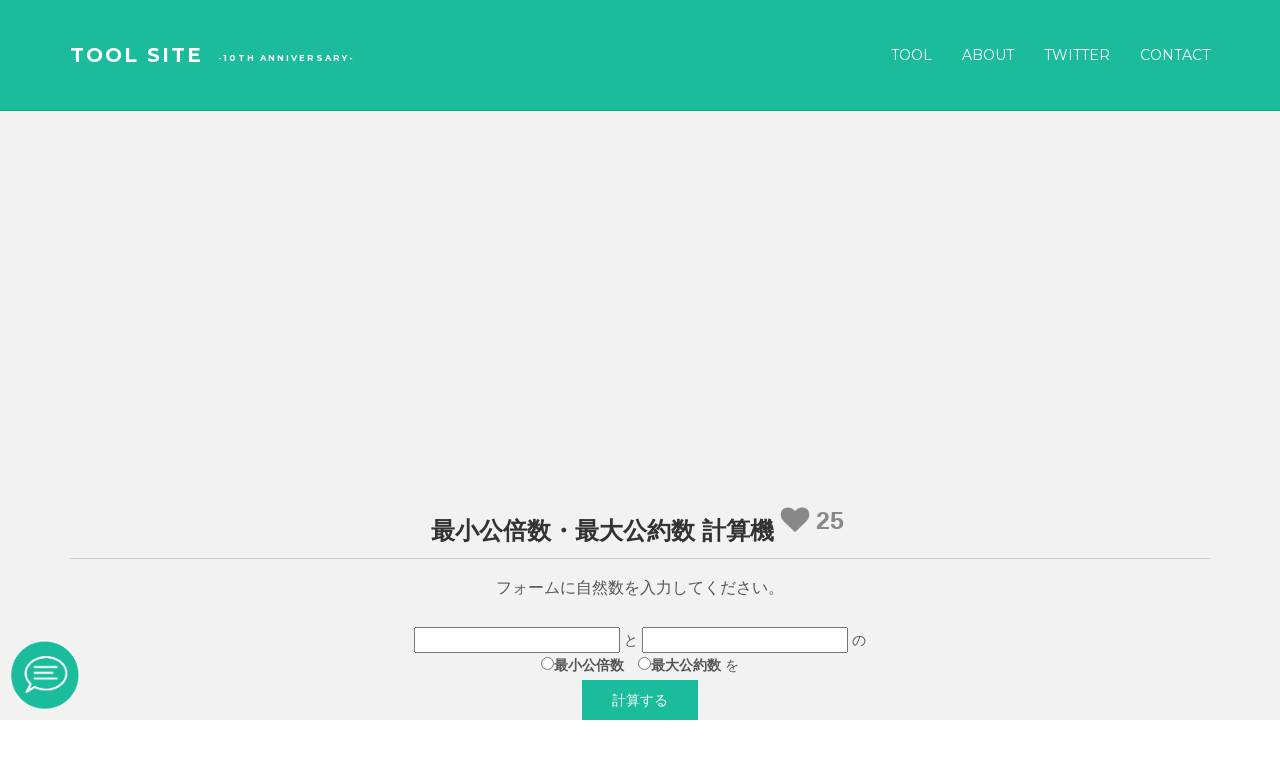

--- FILE ---
content_type: text/html; charset=UTF-8
request_url: https://www.nin-fan.net/tool/lcm_gcd.php
body_size: 4864
content:
<!DOCTYPE html>
<html lang="ja">
<head>
  <meta charset="utf-8">
  <title>最小公倍数・最大公約数 計算機 | TOOL SITE</title>
  <meta content="width=device-width, initial-scale=1.0" name="viewport">
  <meta name="description" content="" />
  <meta name="keywords" content="最小公倍数,最大公約数,求める,ツール,計算" />

  <!-- Favicons -->
<link href="/image/favico.png" rel="icon">

<!-- Google Fonts -->
<link href="https://fonts.googleapis.com/css?family=Montserrat:300,400,500,700" rel="stylesheet">

<!-- jQuery -->
<script src="/lib/jquery/jquery.min.js"></script>

<!-- Bootstrap CSS File -->
<link href="/lib/bootstrap/css/bootstrap.min.css" rel="stylesheet">

<!-- Libraries CSS Files
<link href="/lib/font-awesome/css/font-awesome.min.css" rel="stylesheet">
-->

<!-- Main Stylesheet File -->
<link href="/css/style.css?2022-03-03" rel="stylesheet">

<!-- Google adsense -->
<script data-ad-client="ca-pub-2792149469668713" async src="https://pagead2.googlesyndication.com/pagead/js/adsbygoogle.js"></script>
<script async src="https://fundingchoicesmessages.google.com/i/pub-2792149469668713?ers=1"></script><script>(function() {function signalGooglefcPresent() {if (!window.frames['googlefcPresent']) {if (document.body) {const iframe = document.createElement('iframe'); iframe.style = 'width: 0; height: 0; border: none; z-index: -1000; left: -1000px; top: -1000px;'; iframe.style.display = 'none'; iframe.name = 'googlefcPresent'; document.body.appendChild(iframe);} else {setTimeout(signalGooglefcPresent, 0);}}}signalGooglefcPresent();})();</script>

<!-- Global site tag (gtag.js) - Google Analytics -->
<script async src="https://www.googletagmanager.com/gtag/js?id=UA-33382881-2"></script>
<script>
  window.dataLayer = window.dataLayer || [];
  function gtag(){dataLayer.push(arguments);}
  gtag('js', new Date());

  gtag('config', 'UA-33382881-2');
</script>


<!-- =======================================================
  このサイトは以下のテンプレートを基に作成しております。(Single License取得)
  Template Name: Stanley
  Template URL: https://templatemag.com/stanley-bootstrap-freelancer-template/
  Author: TemplateMag.com
  License: https://templatemag.com/license/
======================================================= -->


</head>

<body>

  <!-- Static navbar -->
<div class="navbar navbar-inverse navbar-static-top">
  <div class="container">
    <div class="navbar-header">
      <button type="button" class="navbar-toggle" data-toggle="collapse" data-target=".navbar-collapse">
        <span class="icon-bar"></span>
        <span class="icon-bar"></span>
        <span class="icon-bar"></span>
      </button>
      <a class="navbar-brand" href="/index.html">TOOL SITE</a><sub><a href="/about.html" class="navbar-brand" style="font-size:80%;">-10th Anniversary-</a></sub>
    </div>
    <div class="navbar-collapse collapse">
      <ul class="nav navbar-nav navbar-right">
        <li><a href="/tool/">Tool</a></li>
        <li><a href="/about.html">About</a></li>
        <li><a href="https://twitter.com/ninfan_net">Twitter</a></li>
        <li><a href="/contact.html">Contact</a></li>
      </ul>
    </div>
    <!--/.nav-collapse -->
  </div>
</div>


  <!-- +++++ Welcome Section +++++ -->
  <div id="ww">
    <div class="container">
      <div class="row">
        <div class="col-lg-12 centered">
          <h3>最小公倍数・最大公約数 計算機<span class="ajax-iine" data-pid="lcm_gcd" data-tid="tpl-sb-heart-l"></span></h3>
          <hr/>

          <p>フォームに自然数を入力してください。</p>

    
          <form method="POST" action="lcm_gcd.php">
          <input type="number" name="number" value="" /> と <input type="number" name="number2" value="" /> の<br/>
          <input name="lcm_gcd" type="radio" value="lcm" id="lcm"  /><label for="lcm">最小公倍数</label>　<input name="lcm_gcd" type="radio" id="gcd" value="gcd"  /><label for="gcd">最大公約数</label> を<br/>
          <input type="submit" class="designed-button" value="計算する"/>
          </form>

          <p></p>


        </div>
        <!-- /col-lg-8 -->
      </div>
      <!-- /row -->
    </div>
    <!-- /container -->
  </div>
  <!-- /ww -->



  <div id="grey">
  <div class="container">
    <div class="row">
      <div class="col-lg-8 col-lg-offset-2 centered">

<!-- SNS -->
<div class="ninja_onebutton">
<script type="text/javascript">
//<![CDATA[
(function(d){
if(typeof(window.NINJA_CO_JP_ONETAG_BUTTON_e4e452aed2b1d8491ed780b05b9fdc4b)=='undefined'){
    document.write("<sc"+"ript type='text\/javascript' src='\/\/omt.shinobi.jp\/b\/e4e452aed2b1d8491ed780b05b9fdc4b'><\/sc"+"ript>");
}else{
    window.NINJA_CO_JP_ONETAG_BUTTON_e4e452aed2b1d8491ed780b05b9fdc4b.ONETAGButton_Load();}
})(document);
//]]>
</script><span class="ninja_onebutton_hidden" style="display:none;"></span><span style="display:none;" class="ninja_onebutton_hidden"></span>
</div>


        <!-- Rakuten -->
<a href="https://hb.afl.rakuten.co.jp/hsc/19652ccf.df634acb.19652cba.fc691c53/?link_type=pict&ut=eyJwYWdlIjoic2hvcCIsInR5cGUiOiJwaWN0IiwiY29sIjowLCJjYXQiOiI0NCIsImJhbiI6IjQ2MDEzNCJ9" target="_blank" rel="nofollow noopener noreferrer" style="word-wrap:break-word;"  ><img src="https://hbb.afl.rakuten.co.jp/hsb/19652ccf.df634acb.19652cba.fc691c53/?me_id=1&me_adv_id=460134&t=pict" border="0" style="margin:2px" alt="" title=""></a>
<script type="text/javascript">rakuten_design="slide";rakuten_affiliateId="181793ed.de6afc4b.181793ee.b9099501";rakuten_items="ranking";rakuten_genreId="0";rakuten_size="728x200";rakuten_target="_blank";rakuten_theme="gray";rakuten_border="on";rakuten_auto_mode="on";rakuten_genre_title="off";rakuten_recommend="on";rakuten_ts="1570846589703";</script><script type="text/javascript" src="https://xml.affiliate.rakuten.co.jp/widget/js/rakuten_widget.js"></script>
<!-- /Rakuten -->

        <h3>おすすめツール</h3>

          <div class="row mt centered" id="tool">
            <div class="col-lg-4">
              <a href="/tool/countratio.php"><img class="img-responsive" src="/image/portfolio/countratio.png" alt="" />
              <p>パーセントカウントタイマー</p></a>
            </div>
            <div class="col-lg-4">
              <a href="/tool/goro/"><img class="img-responsive" src="/image/portfolio/goro.png" alt="" />
              <p>数字語呂合わせ作成ツール</p></a>
            </div>
            <div class="col-lg-4">
              <a href="/tool/string_image.html"><img class="img-responsive" src="/image/portfolio/string_image.png" alt="" />
              <p>文字画像作成機</p></a>
            </div>
          </div>
          <!-- /row -->
          <div class="row mt centered">

            <div class="col-lg-4">
              <a href="/tool/qr.php"><img class="img-responsive" src="/image/portfolio/qr.png" alt="" />
              <p>QRコード 作成機</p></a>
            </div>

            <div class="col-lg-4">
              <a href="/tool/countdown.php"><img class="img-responsive" src="/image/portfolio/countdown.png" alt="" />
              <p>カウントダウンタイマー</p></a>
            </div>

          <div class="col-lg-4">
            <a href="/tool/countup.php"><img class="img-responsive" src="/image/portfolio/countup.png" alt="" />
            <p>カウントアップタイマー</p></a>
          </div>
          </div>
          <!-- /row -->
          <div class="centered">
            <button type="submit" class="designed-button" onclick="location.href='/tool/'">すべてのツールを見る</button>
          </div>

      </div>

    </div>
    <!-- /row -->
  </div>
  <!-- /container -->
</div>
<!-- /grey -->

<!-- go to comment form -->
<div id="fixed">
<a href="#comment"><img src="/image/comment.png" alt="コメント欄へ移動" width="70px" height="70px"/></a>
</div>
<div id="white">
  <div class="container">
    <div id="comment" class="row">
      <div class="col-lg-8 col-lg-offset-2 centered">

                <h3>コメント</h3>
        <p>このツールのご感想やご意見をお寄せください。基本的に返信等は行いません。<br/>
        コメント欄の運用については、<a href="/about.html">このサイトについて</a>をご確認ください。</p>
                        <form method="POST">
        	<div>
        		お名前
        		<input id="view_name" type="text" class="form_control" name="view_name" value="">
        	</div>
        	<div>
        		コメント
        		<textarea id="message" class="form_control" name="message" cols="38" rows="8"></textarea>
        	</div>
        	<input type="submit" class="designed-button" name="btn_submit" value="書き込む">
        </form>
        <hr/>
        <section>
                        <article>
            <div class="card">
              <div class="card-header">
                <h5>すとろべりぃまじっく</h5>
                <time>2025年11月25日 19:06</time>
              </div>
              <div class="card-body">
                <p>まさとさまがまさとさまで居る限り、わいは一生崇め続ける。<br />
例え、もう一度不倫したとしても…。</p>
              </div>
            </div>
        </article>
        <hr/>
                <article>
            <div class="card">
              <div class="card-header">
                <h5>ここあ</h5>
                <time>2025年11月17日 15:24</time>
              </div>
              <div class="card-body">
                <p>それ、な</p>
              </div>
            </div>
        </article>
        <hr/>
                <article>
            <div class="card">
              <div class="card-header">
                <h5>さら</h5>
                <time>2025年11月17日 14:58</time>
              </div>
              <div class="card-body">
                <p>これぞオタクの鏡裏切られても推し続けるメンタル</p>
              </div>
            </div>
        </article>
        <hr/>
                <article>
            <div class="card">
              <div class="card-header">
                <h5>すとろべりぃまじっく</h5>
                <time>2025年11月17日 12:37</time>
              </div>
              <div class="card-body">
                <p>いやだ！まさとさまがいいんだ！</p>
              </div>
            </div>
        </article>
        <hr/>
                <article>
            <div class="card">
              <div class="card-header">
                <h5>さら</h5>
                <time>2025年11月17日 08:38</time>
              </div>
              <div class="card-body">
                <p>まさと教はやめとけ！不倫されるぞｗ</p>
              </div>
            </div>
        </article>
        <hr/>
                <article>
            <div class="card">
              <div class="card-header">
                <h5>ここあ</h5>
                <time>2025年11月16日 18:34</time>
              </div>
              <div class="card-body">
                <p>ここに熱血な信者がおります。</p>
              </div>
            </div>
        </article>
        <hr/>
                <article>
            <div class="card">
              <div class="card-header">
                <h5>すとろべりぃまじっく</h5>
                <time>2025年11月16日 15:00</time>
              </div>
              <div class="card-body">
                <p>真人さまあああああ</p>
              </div>
            </div>
        </article>
        <hr/>
                <article>
            <div class="card">
              <div class="card-header">
                <h5>ここあ</h5>
                <time>2025年11月16日 14:03</time>
              </div>
              <div class="card-body">
                <p>真人教</p>
              </div>
            </div>
        </article>
        <hr/>
                <article>
            <div class="card">
              <div class="card-header">
                <h5>すとろべりぃまじっく</h5>
                <time>2025年11月15日 13:41</time>
              </div>
              <div class="card-body">
                <p>真人様〜</p>
              </div>
            </div>
        </article>
        <hr/>
                <article>
            <div class="card">
              <div class="card-header">
                <h5>さら</h5>
                <time>2025年11月15日 13:38</time>
              </div>
              <div class="card-body">
                <p>柏原まさと</p>
              </div>
            </div>
        </article>
        <hr/>
                        </section>
        

      </div>

    </div>
    <!-- /row -->
  </div>
  <!-- /container -->
</div>
<!-- /white -->


  <!-- +++++ Footer Section +++++ -->

<div id="footer">
  <div class="container">
    <div class="row">
      <div class="col-lg-4">
        <h4><a href="/">TOOL SITE</a></h4>
        <p>
          ウェブブラウザ上で利用できる様々なツールを提供しております。
        </p>
      </div>
      <!-- /col-lg-4 -->

      <div class="col-lg-4">
        <h4>メニュー</h4>
        <p>
          <a href="/tool/">ツール一覧</a><br/>
          <a href="/about.html">このサイトについて</a><br/>
          <a href="https://twitter.com/ninfan_net" target="_blank">Twitter</a><br/>
          <a href="/contact.html">お問い合わせ</a>
        </p>
        <div>
          <script async src='https://cse.google.com/cse.js?cx=partner-pub-2792149469668713:svr96thpafg'></script><div class="gcse-searchbox-only"></div>
        </div>
      </div>
      <!-- /col-lg-4 -->

      <div class="col-lg-4">
        <h4>このサイトについて</h4>
        <p>当サイトのツールはどなたでもご自由にお使いいただけるフリーのウェブツールです。</p>
        <p><a href="/about.html">詳しくはこちら<a></p>
      </div>
      <!-- /col-lg-4 -->


    </div>
  </div>
</div>

<div id="copyrights">
  <div class="container">
    <p>
      &copy; Copyrights <strong>TOOL SITE</strong>. All Rights Reserved
    </p>
  </div>
</div>
<!-- / copyrights -->


<!-- JavaScript Libraries -->
<script src="/lib/bootstrap/js/bootstrap.min.js"></script>
<script src="/lib/php-mail-form/validate.js"></script>
<!--<script src="/lib/easing/easing.min.js"></script>-->

<!-- Template Main Javascript File -->
<script src="/js/main.js"></script>

<!-- Good Button -->
<script type="text/javascript" src="/tool/goro/iine/cn/cn.php"></script>
<script type="text/javascript">
$(function(){

let alreadycheck = false;
$('.ajax-iine').on('click', function(){
  var id =  $(this).attr("id");
  if(alreadycheck != true){
    if(id != "goroiine"){
    $(this).after('<p class="alert alert-success" id="info">「いいね！」ありがとうございます！励みになります。<br/><a href="#tool">よろしければ、他のツールもお試しください。</a><br/>当サイトは皆様のご利用によって支えられております。今後ともご利用よろしくお願いいたします。</p>');
    $('#info').hide().fadeIn(1000);
    alreadycheck = true;
    }
  }
});

});
</script>

</body>
</html>


--- FILE ---
content_type: text/html; charset=UTF-8
request_url: https://www.nin-fan.net/tool/goro/iine/cn/server.php
body_size: 959
content:
{"result":"OK","tplx":{"tpl-sb-heart-l":{"vcnt-format":"c3","enable-undo":1,"indicate-voted":1,"load-resource":1,"type":"def","list":[{"wid":1,"pid":"lcm_gcd","tid":"tpl-sb-heart-l"}],"html":{"tpl.html":"<div class='aiin-css aiin-css-tpl-sb-heart-l'><div class=\"aiin-btn\"><div class=\"aiin-tcell\"><div class=\"aiin-icon\"><div class=\"aiin-icon-off\"><\/div><div class=\"aiin-icon-on\"><\/div><\/div><\/div><div class=\"aiin-tcell\"><span class=\"aiin-vcnt\"><\/span><\/div><\/div><\/div>"}}},"htmlx":[],"cssx":{"all":".ajax-iine {letter-spacing:normal;}.ajax-iine * {box-sizing:border-box;}.ajax-iine table,.ajax-iine tbody,.ajax-iine tfoot,.ajax-iine thead,.ajax-iine tr,.ajax-iine th,.ajax-iine td {margin:0;padding:0;border:0;font-size:100%;vertical-align:top;background-color:transparent;box-shadow:none;}.ajax-iine img {margin:0;padding:0;border:0;background-color:transparent;box-shadow:none;}.ajax-iine table {border-collapse:collapse;border-spacing:0;}.ajax-iine .aiin-css {position:relative;display:inline-block;}.ajax-iine .aiin-css,.ajax-iine .aiin-css input,.ajax-iine .aiin-css select,.ajax-iine .aiin-css textarea,.ajax-iine .aiin-css button {font-family:\"Hiragino Kaku Gothic ProN\",\"Meiryo\",\"Arial\",\"MS PGothic\",\"sans-serif\";}.aiin-css-tpl-sb-heart-l .aiin-btn {position:relative;display:table;border-collapse:separate;border-spacing:5px 3px;color:#888;cursor:pointer;user-select:none;-moz-user-select:none;-webkit-tap-highlight-color:transparent;line-height:1;transition:color 0.3s;}.aiin-css-tpl-sb-heart-l .aiin-btn.aiin-sel {color:#444;text-shadow:0 0 2px #888;}.aiin-css-tpl-sb-heart-l .aiin-btn.aiin-not-allowed {cursor:default;}.aiin-css-tpl-sb-heart-l .aiin-tcell {display:table-cell;vertical-align:middle;}.aiin-css-tpl-sb-heart-l .aiin-vcnt {font-size:25px;line-height:1.3;text-align:right;min-width:15px;}.aiin-css-tpl-sb-heart-l .aiin-icon {position:relative;}.aiin-css-tpl-sb-heart-l .aiin-icon,.aiin-css-tpl-sb-heart-l .aiin-icon-off,.aiin-css-tpl-sb-heart-l .aiin-icon-on {width:32px;height:32px;}.aiin-css-tpl-sb-heart-l .aiin-icon-off {position:relative;background:url(\"https:\/\/www.nin-fan.net\/tool\/goro\/iine\/templates\/tpl-sb-heart-l\/img\/icon-off.png\");background-size:100% 100%;}.aiin-css-tpl-sb-heart-l .aiin-icon-on {position:absolute;top:0;left:0;background:url(\"https:\/\/www.nin-fan.net\/tool\/goro\/iine\/templates\/tpl-sb-heart-l\/img\/icon-on.png\");background-size:100% 100%;opacity:0;}.aiin-css-tpl-sb-heart-l .aiin-btn.aiin-sel .aiin-icon-on {opacity:1;}.aiin-css-tpl-sb-heart-l .aiin-btn:hover .aiin-icon-on {animation-name:aiin-css-tpl-sb-heart-l-kf-icon-on-hover;animation-iteration-count:1;animation-duration:1s;}@keyframes aiin-css-tpl-sb-heart-l-kf-icon-on-hover {0% {opacity:1;}}.aiin-css-tpl-sb-heart-l .aiin-btn.aiin-sel .aiin-icon-on {animation:none;}"},"vcntsx":{"lcm_gcd":{"b1":25}},"selsx":[],"typex":{"def":{"list":["tpl-sb-heart-l"]}}}

--- FILE ---
content_type: text/html; charset=utf-8
request_url: https://www.google.com/recaptcha/api2/aframe
body_size: 115
content:
<!DOCTYPE HTML><html><head><meta http-equiv="content-type" content="text/html; charset=UTF-8"></head><body><script nonce="QmzR1fSbdP3T-KTB1E-Yfw">/** Anti-fraud and anti-abuse applications only. See google.com/recaptcha */ try{var clients={'sodar':'https://pagead2.googlesyndication.com/pagead/sodar?'};window.addEventListener("message",function(a){try{if(a.source===window.parent){var b=JSON.parse(a.data);var c=clients[b['id']];if(c){var d=document.createElement('img');d.src=c+b['params']+'&rc='+(localStorage.getItem("rc::a")?sessionStorage.getItem("rc::b"):"");window.document.body.appendChild(d);sessionStorage.setItem("rc::e",parseInt(sessionStorage.getItem("rc::e")||0)+1);localStorage.setItem("rc::h",'1765233043080');}}}catch(b){}});window.parent.postMessage("_grecaptcha_ready", "*");}catch(b){}</script></body></html>

--- FILE ---
content_type: text/css
request_url: https://www.nin-fan.net/css/style.css?2022-03-03
body_size: 2350
content:
/**
* Template Name: Stanley
* Template URL: https://templatemag.com/stanley-bootstrap-freelancer-template/
* Author: TemplateMag.com
* License: https://templatemag.com/license/
*/

body {
  background-color: #ffffff;
  font-family: 'Montserrat', sans-serif;
  font-weight: 400;
  font-size: 14px;
  color: #555;
  -webkit-font-smoothing: antialiased;
  -webkit-overflow-scrolling: touch;
}

/* Titles */

h1, h2, h3, h4, h5, h6 {
  font-family: 'Montserrat', sans-serif;
  font-weight: 700;
  color: #333;
}

h1 {
  font-size: 35px;
  margin-top: 30px;
  margin-bottom: 30px;
}

/* Paragraph & Typographic */

p {
  line-height: 28px;
  margin-bottom: 25px;
  font-size: 16px;
}

.centered {
  text-align: center;
}

/* table */
.designed-table table {
  border-collapse: collapse;
  margin: 0 auto;
  padding: 0;
  table-layout: fixed;
}

.designed-table table tr {
  background-color: #fff;
  border: 1px solid #bbb;
  padding: .35em;
}
.designed-table table th,
table td {
  padding: 1em 10px 1em 1em;
  border-right: 1px solid #bbb;
}
.designed-table table th {
  font-size: .85em;
}
.designed-table table thead tr{
  background-color: #eee;
}
.designed-table .txt{
   text-align: left;
   font-size: .85em;
}
.designed-table .price{
   text-align: right;
}
@media screen and (max-width: 600px) {
.designed-table table {
    border: 0;
    width:100%
  }
  .designed-table table th{
    background-color: #eee;
    display: block;
    border-right: none;
  }
  .designed-table table thead {
    border: none;
    clip: rect(0 0 0 0);
    height: 1px;
    margin: -1px;
    overflow: hidden;
    padding: 0;
    position: absolute;
    width: 1px;
  }

  .designed-table table tr {
    display: block;
    margin-bottom: .625em;
  }

  .designed-table table td {
    border-bottom: 1px solid #bbb;
    display: block;
    font-size: .8em;
    text-align: right;
    position: relative;
    padding: .625em .625em .625em 4em;
    border-right: none;
  }

  .designed-table table td::before {
    content: attr(data-label);
    font-weight: bold;
    position: absolute;
    left: 10px;
  }

  .designed-table table td:last-child {
    border-bottom: 0;
  }
}

/* Button */
.designed-button {
  background: #1abc9c;
  border: 0;
  padding: 10px 30px;
  color: #fff;
  transition: 0.4s;
  cursor: pointer;
}

.designed-button:hover {
  background: #1de0ba;
}



/* Links */

a {
  color: #1abc9c;
  word-wrap: break-word;
  -webkit-transition: color 0.1s ease-in, background 0.1s ease-in;
  -moz-transition: color 0.1s ease-in, background 0.1s ease-in;
  -ms-transition: color 0.1s ease-in, background 0.1s ease-in;
  -o-transition: color 0.1s ease-in, background 0.1s ease-in;
  transition: color 0.1s ease-in, background 0.1s ease-in;
}

a:hover, a:focus {
  color: #7b7b7b;
  text-decoration: none;
  outline: 0;
}

a:before, a:after {
  -webkit-transition: color 0.1s ease-in, background 0.1s ease-in;
  -moz-transition: color 0.1s ease-in, background 0.1s ease-in;
  -ms-transition: color 0.1s ease-in, background 0.1s ease-in;
  -o-transition: color 0.1s ease-in, background 0.1s ease-in;
  transition: color 0.1s ease-in, background 0.1s ease-in;
}

hr {
  display: block;
  height: 1px;
  border: 0;
  border-top: 1px solid #ccc;
  margin: 1em 0;
  padding: 0;
}

.navbar {
  text-transform: uppercase;
  margin-bottom: 0px;
}

.navbar-inverse {
  padding: 30px 0;
}

@media (max-width: 768px ) {
  .navbar-inverse {
    padding: 15px 0;
  }
}
.navbar-inverse {
  background-color: #1abc9c;
  border-color: #16a085;
}

.navbar-inverse .navbar-nav>li>a {
  color: white;
}

.navbar-inverse .navbar-nav>li>a:hover {
  color: #222222;
}

.navbar-brand {
  font-weight: 700;
  font-size: 20px;
  letter-spacing: 2px;
}

.navbar-inverse .navbar-brand {
  color: white;
}

.navbar-inverse .navbar-toggle {
  border-color: transparent;
}

.progress-bar-theme {
  background-color: #1abc9c;
}

/* Helpers */

.mt {
  margin-top: 40px;
  margin-bottom: 40px;
}

.pt {
  padding-top: 50px;
  padding-bottom: 50px;
}


/* +++++ WRAP SECTIONS +++++ */

#ww {
  padding-top: 70px;
  padding-bottom: 70px;
  background-color: #f2f2f2;
}

#footer {
  background-color: #2f2f2f;
  padding-top: 50px;
  padding-bottom: 50px;
}

#footer p {
  color: white;
}

#footer h4 {
  color: white;
  text-transform: uppercase;
  padding-bottom: 20px;
}

/* +++++ Color Wraps / Blog Page +++++ */

#grey {
  padding-top: 60px;
  padding-bottom: 60px;
  background-color: #f2f2f2;
}

#white {
  padding-top: 60px;
  padding-bottom: 60px;
  background-color: #ffffff;
}

/* Blog Date*/

bd {
  font-size: 12px;
  text-transform: uppercase;
  color: #d2d2d2;
  font-weight: 700;
}

/* Blog Author*/

ba {
  font-size: 12px;
  text-transform: uppercase;
}

/* Blog Quote */

.bq {
  font-size: 22px;
  padding-top: 30px;
}

/* Blog Tags */

bt {
  font-size: 12px;
}

/* ================== PORTFOLIO IMAGES HOVER EFFECT ================== */

/* Effects also are controled by hover.zoom.js */

.zoom {
  display: block;
  position: relative;
  overflow: hidden;
  background: transparent url(../img/loader.gif) no-repeat center;
}

.zoomOverlay {
  position: absolute;
  top: 0;
  left: 0;
  bottom: 0;
  right: 0;
  display: none;
  background-image: url(../img/zoom.png);
  background-repeat: no-repeat;
  background-position: center;
}

.zoom2 {
  opacity: 1;
}

.zoom2:hover {
  opacity: 0.5;
}

/* glyphicon Configuration */

.glyphicon {
  font-size: 40px;
  color: #1abc9c;
}

/* Contact Form */

#contact {
  padding: 40px 0;
}

.contact-form {}

.contact-form label {
  color: #999;
}

.contact-form input, .contact-form textarea {
  padding: 10px 12px;
  border-radius: 0;
  box-shadow: none;
  font-size: 14px;
  height: auto;
}

.contact-form .form-send {
  text-align: center;
}

.contact-form .form-send button {
  background: #1abc9c;
  border: 0;
  padding: 10px 30px;
  color: #fff;
  transition: 0.4s;
  cursor: pointer;
}

.contact-form .form-send button:hover {
  background: #1de0ba;
}

.contact-form .validate {
  display: none;
  color: red;
  margin: 0 0 15px 0;
  font-weight: 400;
  font-size: 13px;
}

.contact-form .loading {
  display: none;
  color: #555;
  background: #fff;
  text-align: center;
  padding: 15px;
  margin: 15px 0;
}

.contact-form .loading:before {
  content: "";
  display: inline-block;
  border-radius: 50%;
  width: 24px;
  height: 24px;
  border: 3px solid #18d26e;
  border-top-color: #eee;
  -webkit-animation: animate-loading 1s linear infinite;
  animation: animate-loading 1s linear infinite;
}

@-webkit-keyframes animate-loading {
  0% {
    -webkit-transform: rotate(0deg);
    transform: rotate(0deg);
  }

  100% {
    -webkit-transform: rotate(360deg);
    transform: rotate(360deg);
  }
}

@keyframes animate-loading {
  0% {
    -webkit-transform: rotate(0deg);
    transform: rotate(0deg);
  }

  100% {
    -webkit-transform: rotate(360deg);
    transform: rotate(360deg);
  }
}

.contact-form .error-message {
  display: none;
  color: #fff;
  background: #ed3c0d;
  text-align: center;
  padding: 15px;
  font-weight: 600;
  margin: 15px 0;
}

.contact-form .sent-message {
  display: none;
  color: #fff;
  background: #18d26e;
  text-align: center;
  padding: 15px;
  font-weight: 600;
  margin: 15px 0;
}

/* Copyrights */

#copyrights {
  background: #222222;
  padding: 20px 0;
  text-align: center;
}

#copyrights p {
  margin-bottom: 5px;
  color: #fff;
}

#copyrights a {
  color: #1abc9c;
}

.credits {
  color: #999;
}

/* go to comment form */
#fixed {
position: fixed;
bottom: 10px;
left: 10px;
}


/* Switch */
.switch__label {
    width: 50px;
    position: relative;
    display: inline-block;
}
.switch__content {
    display: block;
    cursor: pointer;
    position: relative;
    border-radius: 30px;
    height: 31px;
    overflow: hidden;
}
.switch__content:before {
    content: "";
    display: block;
    position: absolute;
    width: calc(100% - 3px);
    height: calc(100% - 3px);
    top: 0;
    left: 0;
    border: 1.5px solid #E5E5EA;
    border-radius: 30px;
    background-color: #fff;
}
.switch__content:after {
    content: "";
    display: block;
    position: absolute;
    background-color: transparent;
    width: 0;
    height: 0;
    top: 50%;
    left: 50%;
    border-radius: 30px;
    -webkit-transition: all .5s;
       -moz-transition: all .5s;
        -ms-transition: all .5s;
         -o-transition: all .5s;
            transition: all .5s;
}
.switch__input {
    display: none;
}
.switch__circle {
    display: block;
    top: 2px;
    left: 2px;
    position: absolute;
    -webkit-box-shadow: 0 2px 6px #999;
            box-shadow: 0 2px 6px #999;
    width: 27px;
    height: 27px;
    -webkit-border-radius: 20px;
            border-radius: 20px;
    background-color: #fff;
    -webkit-transition: all .5s;
       -moz-transition: all .5s;
        -ms-transition: all .5s;
         -o-transition: all .5s;
            transition: all .5s;
}
.switch__input:checked ~ .switch__circle {
    left: 21px;
}
.switch__input:checked ~ .switch__content:after {
    background-color: #50C9AD;
    top: 0;
    left: 0;
    width: 100%;
    height: 100%;
}


--- FILE ---
content_type: application/javascript
request_url: https://www.nin-fan.net/tool/goro/iine/cn/client.php
body_size: 5396
content:
/* Ajaxいいねボタン v2.23 */
"use strict";window.runAjaxIineButton = function( $, appcfg ) {if (!Number.prototype.toFixed) {Number.prototype.toFixed = function(decimals) {return Math.round(this * Math.pow(10, decimals)) / (Math.pow(10, decimals)); };}if (!Array.isArray) {Array.isArray = function(arg) {return Object.prototype.toString.call(arg) === '[object Array]';};}if (!Array.prototype.includes) {Array.prototype.includes = function( findme ) {for( var i=0; i<this.length; i++ ) {if ( this[i] === findme ) { return true; }}return false;};}if (!String.prototype.trim) {String.prototype.trim = function() {return this.replace(/^[\s\uFEFF\xA0]+|[\s\uFEFF\xA0]+$/g, '');};}if (!String.prototype.lastIndexOf) {String.prototype.lastIndexOf = function(a,c) {for(c=this.length;this[--c]!==a&&~c;);return c;};}if (!String.prototype.sb) {String.prototype.sb = function() {if ( this.indexOf("<sb>") == -1 ) {return this.toString();} else {return this.replace(/<sb>/g,'<span style="display:inline-block;word-break:break-all;">').replace(/<\/sb>/g,'</span>');}};}if (!window.JSON) {window.JSON = {parse: function(sJSON) { return eval('(' + sJSON + ')'); },stringify: (function () {var toString = Object.prototype.toString;var isArray = Array.isArray || function (a) { return toString.call(a) === '[object Array]'; };var escMap = {'"': '\\"', '\\': '\\\\', '\b': '\\b', '\f': '\\f', '\n': '\\n', '\r': '\\r', '\t': '\\t'};var escFunc = function (m) { return escMap[m] ||'\\u' + (m.charCodeAt(0) + 0x10000).toString(16).substr(1); };var escRE = /[\\"\u0000-\u001F\u2028\u2029]/g;return function stringify(value) {if (value == null) {return 'null';} else if (typeof value === 'number') {return isFinite(value) ? value.toString() : 'null';} else if (typeof value === 'boolean') {return value.toString();} else if (typeof value === 'object') {if (typeof value.toJSON === 'function') {return stringify(value.toJSON());} else if (isArray(value)) {var res = '[';for (var i = 0; i < value.length; i++) {res += (i ? ', ' : '') + stringify(value[i]);}return res + ']';} else if (toString.call(value) === '[object Object]') {var tmp = [];for (var k in value) {if (value.hasOwnProperty(k)) {tmp.push(stringify(k) + ': ' + stringify(value[k]));}}return '{' + tmp.join(', ') + '}';}}return '"' + value.toString().replace(escRE, escFunc) + '"';};})()};}var CUtil = this.CUtil = {printError : function( msg ) {console.log( msg );},hsc : function( s ) {return $("<div>").text(s).html();},recalcStyle : function( jqo ) {var dummy = jqo.get(0).offsetWidth;},jsShallowCopy : function( obj ) {return $.extend({},obj);},jsDeepCopy : function( obj ) {return $.extend(true,{},obj);},getFilenameFromUrl : function( url ) {return url.substring(url.lastIndexOf('/')+1);},isIE7or8 : function() {return (navigator.appVersion.indexOf("MSIE 7.")!=-1) ||(navigator.appVersion.indexOf("MSIE 8.")!=-1);},canCssAnim : function() {return ( document.createElement("div").style.animationName !== undefined );},isTouchDevice : function() {return (("ontouchstart" in window) ||(navigator.MaxTouchPoints > 0) ||(navigator.msMaxTouchPoints > 0));},shuffleArray : function(ax) {var tmp, idx;var i = ax.length;while (0 !== i) {idx = Math.floor(Math.random() * i);i -= 1;tmp = ax[i];ax[i] = ax[idx];ax[idx] = tmp;}return ax;},ensureArray : function( s ) {if ( s == undefined ) {return [];} else if ( Array.isArray(s) ) {return s;} else {s = s.trim();if ( s ) {var sx = s.split(",");for( var i=0; i<sx.length; i++ ) {sx[i] = sx[i].trim();}return sx;} else {return [];}}},sq : function( s ) {if ( s == undefined ) {return "";} else {return "'" + s.replace(/'/g,"\\\'") + "'";}}};var CCmp = this.CCmp = {scopes:[],register : function( scope, cmp ) {if ( !this.scopes[scope] ) {this.scopes[scope] = [];}this.scopes[scope].push(cmp);},load : function( scope ) {var ls = this.scopes[scope];for( var i=0; i<ls.length; i++ ) {var cmp = ls[i];cmp.init.call(cmp);}}};function CCMS( classname ) {this.classname = classname;this.binding = {};};CCMS.prototype = {trigger : function( ename, data, ref ) {if ( this.binding[ename] ) {if ( data == undefined ) { data = {}; }data.ename = ename;var b_skip = (ref?true:false);var ls = this.binding[ename];for( var i=0; i<ls.length; i++ ) {var rec = ls[i];if ( rec.func != null ) {if ( b_skip ) {b_skip = ( rec.obj != ref );} else {var ret = rec.func.call(rec.obj,data);if ( ret === false ) {return false;}}}}}return true;},bind : function( enames, obj, func, pos ) {if ( obj ) { this.unbind( enames, obj ); }this.binds( enames, obj, func, pos );},binds : function( enames, obj, func, pos ) {var ex = enames.split(",");for( var i=0; i<ex.length; i++ ) {var str = ex[i].replace(/^\s+|\s+$/g,'');var sx = str.split(':');if ( sx.length > 0 ) {var ename = sx[0];var bindex = 0;if ( sx.length > 1 ) {bindex = sx[1];if ( bindex == "begin" ) {bindex = -100;} else if ( bindex == "end" ) {bindex = 100;} else {bindex = parseFloat(sx[1]);if ( isNaN(bindex) ) {bindex = 0;}}}if (!( ename in this.binding )) {this.binding[ename] = [];}var insert = {bindex:bindex,obj:obj,func:func};var ls = this.binding[ename];var b_inserted = false;for ( var j=0; j<ls.length; j++ ) {if ( bindex < ls[j].bindex ) {ls.splice(j,0,insert);b_inserted = true;break;}}if ( !b_inserted ) {ls.push(insert);}}}},unbind : function( enames, obj ) {var ex = enames.split(",");for( var i=0; i<ex.length; i++ ) {var ename = ex[i].replace(/^\s+|\s+$/g,'');if ( ename in this.binding ) {if ( !obj ) {var temp = this.binding[ename];this.binding[ename] = [];return temp;} else {for( var j=0; j<this.binding[ename].length; j++ ) {if ( this.binding[ename][j].obj == obj ) {var func = this.binding[ename][j].func;this.binding[ename][j].obj = null;this.binding[ename][j].func = null;return func;}}}}}},unbindAll : function() {this.binding = {};}};var CGate = this.CGate = {init : function() {this.b_paused = false;this.b_closed = false;this.flags = {};},create : function( obj ) {if ( obj ) { obj.close(); }obj = {};for( var p in this ) { obj[p] = this[p]; }obj.init();return obj;},check : function( f, caller ) {var _this = this;return function(){if ( _this.b_closed ) { return; }f.call(caller ? caller : this);}},isOpen : function( str ) {if ( this.b_paused ) {return false;} else {if ( str ) {return this.checkFlag(str);} else {return true;}}},pause : function() {this.b_paused = true;},resume : function() {if ( this.b_paused ) {this.b_paused = false;return true;} else {return false;}},close : function() {this.b_closed = true;},checkFlag : function( str ) {var fx = str.split(",");for( var i=0; i<fx.length; i++ ) {var f = fx[i].replace(/^\s+|\s+$/g,'');if ( !this.flags[f] ) { return false; }}return true;}};var CHeadReso = this.CHeadReso = {removeCss : function( id ) {if ( $("#"+id).length ) {$("#"+id).remove();}return id;},insertCss : function( id, txt ) {this.removeCss(id);var style = document.createElement("style");style.type = "text/css";style.id = id;if (style.styleSheet){style.styleSheet.cssText = txt;} else {style.appendChild(document.createTextNode(txt));}document.getElementsByTagName("head")[0].appendChild(style);},removeJs : function( id ) {if ( $("#"+id).length ) {$("#"+id).remove();}return id;},insertJs : function( id, txt ) {this.removeJs(id);var script = document.createElement("script");script.type = "text/javascript";script.id = id;if ( CUtil.isIE7or8() ) {script.text = txt;} else {script.appendChild(document.createTextNode(txt));}document.getElementsByTagName("head")[0].appendChild(script);}};var CAppCMS = this.CAppCMS = new CCMS("CAppCMS");var CApp = this.CApp = {b_chunk:1,version:2.0,init : function() {this.max_chunk = -1;this.cnt_load = 0;this.poll_typex = [];CAppCMS.bind("app-bind",this,function(){CAppCMS.bind("app-setup",this,this.setup);CAppCMS.bind("app-start",this,this.start);CAppCMS.bind("app-init-done",this,this.init_done);});},wid:0,wmap:{},pmap:{},getCssId : function( key ) {return appcfg.prefix_css + key;},getJsId : function( key ) {return appcfg.prefix_js + key;},run : function() {CCmp.load("app");CAppCMS.trigger("app-bind");CAppCMS.trigger("app-setup");CAppCMS.trigger("app-start");},setup : function() {var _this = this;this.cnt_load++;this.wmap_chunk = {};this.b_more = false;var max_chunk = this.getMaxChunk();var cnt = 0;$("."+appcfg.cls_selector).each(function(){if ( _this.setupInstance($(this)) ) {if ( max_chunk > 0 ) {cnt++;if ( cnt >= max_chunk ) {_this.b_more = true;return false;}}}});},start : function() {this.requestToServer();},ajax : function( requ, obj, func ) {$.ajax({type:"POST",url:appcfg.url_server,data:"requ="+encodeURIComponent(JSON.stringify(requ)),dataType:"json",success:function(resp){func.call(obj,resp);},error:function( jqXHR, textStatus, errorThrown ){var s = "[$.ajax.error]\n";s += jqXHR.responseText+"\n";s += textStatus+"\n";s += errorThrown;CUtil.printError(s);}});},ajaxSend : function( requ, obj, func ) {this.ajax(requ,obj,function(resp){if ( resp.result == "OK" ) {func.call(obj,resp);} else {var s = "[non-OK] " + resp.result;CUtil.printError( s );}});},getParams : function( wid ) {return this.wmap[wid];},normalizeParam : function( jqo, key ) {var ret = jqo.attr("data-"+key);if ( !ret ) { ret = jqo.attr(key); }if ( !ret ) { ret = ""; }var re = new RegExp('\\\/');ret = ret.replace(re,'_');return ret;},setMaxChunk : function( n ) {this.max_chunk = n;},getMaxChunk : function() {return this.max_chunk;},setupInstance : function( jqo_host ) {if ( parseInt(jqo_host.attr("data-wid")) ) {return false;}this.wid++;var wid = this.wid;jqo_host.attr("data-wid",wid);var pid = this.normalizeParam(jqo_host,"pid");if ( !pid ) { return; }var tid = this.normalizeParam(jqo_host,"tid");if ( !tid ) { return; }var rec = {jqo_host:jqo_host,wid:wid,pid:pid,tid:tid};this.wmap_chunk[wid] = rec;if ( !this.pmap[pid] ) {this.pmap[pid] = [];}this.pmap[pid].push(rec);return true;},getCssResetFlag : function() {var b_css_reset;if ( $(".aiin-no-css-reset").length > 0 ) {b_css_reset = 0;} else {b_css_reset = ( this.cnt_load==1 ) ? 1 : 0;}return b_css_reset;},requestToServer : function() {var pollx = [];for( var wid in this.wmap_chunk ) {this.wmap[wid] = this.wmap_chunk[wid];var rec = this.wmap_chunk[wid];if ( !rec.done ) {var rx = {wid:rec.wid,pid:rec.pid,tid:rec.tid};pollx.push(rx);}}if ( pollx.length ) {var requ = {"cmd":"init","pollx":pollx,"cnt_load":this.cnt_load,"b_css_reset":this.getCssResetFlag()};CAppCMS.trigger("app-init-data",{requ:requ});this.ajaxSend(requ,this,function(resp){CAppCMS.trigger("app-init-done",{resp:resp});});} else {if ( this.cnt_load > 1 ) {CAppCMS.trigger("app-init-done",{resp:null});}}},mergeData : function( resp ) {if ( this.cnt_load == 1 ) {this.inidata = resp;} else if ( resp != null ) {for( var cate in resp ) {switch( cate ) {case "cssx":if (!( cate in this.inidata )) {this.inidata[cate] = {};}for( var key in resp[cate] ) {if (!( key in this.inidata[cate] )) {this.inidata[cate][key] = "";}this.inidata[cate][key] += resp[cate][key];}break;case "tplx":for( var tpl in resp["tplx"] ) {if ( tpl in this.inidata["tplx"] ) {this.inidata["tplx"][tpl]["list"] = this.inidata["tplx"][tpl]["list"].concat(resp["tplx"][tpl]["list"]);} else {this.inidata["tplx"][tpl] = resp["tplx"][tpl];}}break;case "typex":for( var type in resp["typex"] ) {if ( type in this.inidata["typex"] ) {this.inidata["typex"][type]["list"] = this.inidata["typex"][type]["list"].concat(resp["typex"][type]["list"]);} else {this.inidata["typex"][type] = resp["typex"][type];}}break;case "htmlx":case "selsx":case "vcntsx":if (!( cate in this.inidata )) {this.inidata[cate] = {};}for( var key in resp[cate] ) {this.inidata[cate][key] = resp[cate][key];}break;default:this.inidata[cate] = resp[cate];break;}}}},init_done : function( data ) {this.mergeData(data.resp);if ( this.b_more ) {CAppCMS.trigger("app-setup");CAppCMS.trigger("app-start");} else {var resp = data.resp = this.inidata;for( var key in resp.cssx ) {CHeadReso.insertCss(this.getCssId(key),resp.cssx[key]);}for( var key in resp.jsx ) {CHeadReso.insertJs(this.getJsId(key),resp.jsx[key]);}if ( !this.b_poll_loaded ) {this.b_poll_loaded = 1;CCmp.load("poll");}CAppCMS.trigger("poll-bind",data);CAppCMS.trigger("poll-register",data);CAppCMS.trigger("poll-setup",data);}},getInitData : function() {return this.inidata;},setPollTypeObj : function( type, obj ) {this.poll_typex[type] = obj;},getPollTypeObj : function( type ) {return this.poll_typex[type];},getPollTypeObjByTid : function( tid ) {return this.getPollTypeObj(this.inidata.tplx[tid].type);}};CCmp.register("app",CApp);var CPoll = this.CPoll = {type : "def",init : function() {CAppCMS.bind("poll-bind",this,function(){CAppCMS.bind("poll-register:begin",this,this.register);CAppCMS.bind("poll-setup:end",this,this.setup);CAppCMS.bind("poll-vote",this,this.vote);CAppCMS.bind("poll-vote-done",this,this.vote_done);CAppCMS.unbind("poll-bind",this); });},register : function( data ) {CApp.setPollTypeObj(this.type,this);CAppCMS.unbind("poll-register",this); },setup : function( data ) {var tplx = data.resp.tplx;var typex = data.resp.typex;for( var type in typex ) {var rec = typex[type];var ls = rec.list;for( var i=0; i<ls.length; i++ ) {var tid = ls[i];var tpl = tplx[tid];var obj = CApp.getPollTypeObj(tpl.type);if ( obj ) {obj.setupPoll(data,tpl);}}}},beginServer : function( jqo ) {var b = jqo.data("b-busy");if ( b ) {return false;} else {jqo.data("b-busy",true);return true;}},endServer : function( jqo ) {jqo.data("b-busy",false);},vote : function( data ) {var rec = CApp.wmap[data.wid];if ( !rec.can_vote ) { return; }var requ = {"cmd":"vote","bid":data.bid,"wid":data.wid,"pid":rec.pid,"tid":rec.tid};CAppCMS.trigger("poll-vote-data",{requ:requ});if ( CPoll.beginServer(rec.jqo_host) ) {CApp.ajaxSend(requ,this,function(resp){CPoll.endServer(rec.jqo_host);CAppCMS.trigger("poll-vote-done",{resp:resp});});}},vote_done : function( data ) {CApp.getPollTypeObjByTid(data.resp.tid).redraw(data.resp);},formatVcnt : function( n, format ) {var s = n.toString();switch( format ) {case "c3": return s.replace(/\B(?=(\d{3})+(?!\d))/g, ",");case "c4": return s.replace(/\B(?=(\d{4})+(?!\d))/g, ",");default: return s;}},setVcnt : function( jqo_btns, bid, vcnt, format ) {var jqo_btn = ( jqo_btns.length>1 ) ? jqo_btns.filter("[data-bid='"+bid+"']") : jqo_btns;jqo_btn.attr("data-vcnt",vcnt.toString());var jqo_vcnt = jqo_btn.find(".aiin-vcnt");jqo_vcnt.html(this.formatVcnt(vcnt,format));},setupPoll : function( data, tpl ) {var ls = tpl.list;for( var i=0; i<tpl.list.length; i++ ) {var poll = tpl.list[i];var rec = CApp.wmap[poll.wid];if ( !rec.setup_done ) {rec.setup_done = true;rec.can_vote = true;var jqo_host = rec.jqo_host;if ( tpl["load-resource"] && tpl.html && tpl.html["tpl.html"] ) {jqo_host.html(tpl.html["tpl.html"]);}var jqo_btn = jqo_host.find(".aiin-btn");jqo_btn.attr("data-wid",rec.wid);jqo_btn.click(function(e){e.preventDefault();CAppCMS.trigger("poll-vote",{wid:$(this).attr("data-wid"),bid:"b1"});});this.redraw({initdraw:1,pid:poll.pid,vcnts:data.resp.vcntsx[poll.pid],sels:data.resp.selsx[poll.pid]});}}},redraw : function( px, b_vcnt_only ) {b_vcnt_only = b_vcnt_only || 0;var ls = CApp.pmap[px.pid];for( var i=0; i<ls.length; i++ ) {var rec = ls[i];var tpl = CApp.inidata.tplx[rec.tid];if ( tpl ) {var format = tpl["vcnt-format"];var jqo_host = rec.jqo_host;var jqo_btns = jqo_host.find(".aiin-btn");if ( !b_vcnt_only ) {if ( px.initdraw ) {CPoll.setVcnt(jqo_btns,"b1",0,format);jqo_btns.addClass("aiin-init");} else {jqo_btns.removeClass("aiin-init");}}if ( px.vcnts ) {if ( "b1" in px.vcnts ) {CPoll.setVcnt(jqo_btns,"b1",px.vcnts["b1"],format);}}if ( !b_vcnt_only ) {var b_sel = (( px.sels ) && ( "b1" in px.sels ));if ( b_sel ) {jqo_btns.attr("data-sel","1");} else {jqo_btns.attr("data-sel","0");}if ( tpl["indicate-voted"] ) {if ( b_sel || ( tpl["indicate-voted"] == 2 )) {jqo_btns.addClass("aiin-sel");} else {jqo_btns.removeClass("aiin-sel");}}}if ( !b_vcnt_only ) {if ( px.sels && !tpl["enable-undo"] ) {rec.can_vote = false;jqo_btns.addClass("aiin-not-allowed");}}}}}};CCmp.register("poll",CPoll);$(document).ready(function(){CApp.run();});};

--- FILE ---
content_type: application/javascript
request_url: https://www.nin-fan.net/js/main.js
body_size: 524
content:
jQuery(document).ready(function( $ ) {

  //<a>クリック時にスムーズにスクロール

  $('a[href^="#"]').click(function(){
    var speed = 500;
    var href= $(this).attr("href");
    var target = $(href == "#" || href == "" ? 'html' : href);
    var position = target.offset().top;
    $("html, body").animate({scrollTop:position}, speed, "swing");
    return false;
  });

  //No imageに差し替え
  // javascript（ES6）
  const image = document.querySelector('img');
  image.addEventListener('error',() => {
  　image.setAttribute('src', '/image/no-image.png');
  });


});


--- FILE ---
content_type: application/javascript; charset=utf-8
request_url: https://fundingchoicesmessages.google.com/f/AGSKWxXeQgaeFitlopPc_77tH8hey275xMrPH1WuQNKMjIuA9XpGaUCYyF9kbdY_0HcOh0onn55BcJqr-hFaAOV3s8FsvqqRT94zNvLK_WVHWqZP1ZsgA9yjIQI1CuXVeSdV0NT0B_eVqDoEMQyaMODCkuAmcmAkp90EIR-LBxxTn-2zfOJ_s9hsnoRAVQM9/_/google-adwords/iframe_ads./vendor-ads-_rightad1.?adloc=
body_size: -1290
content:
window['0535567e-bbe3-4c5c-a30a-79b9820d4c64'] = true;

--- FILE ---
content_type: application/javascript
request_url: https://www.nin-fan.net/tool/goro/iine/cn/cn.php
body_size: 727
content:
/* Ajaxいいねボタン v2.23 */
(function( cfg ){"use strict";function getVerN(e){for(var n=e.split("."),r=1,a=0,t=0;t<n.length;t++)a+=parseInt(n[t])*r,r/=100;return a}function shouldLoadJq(e){var n=!0;if(window.jQuery){n=!1;var r=getVerN(window.jQuery.fn.jquery);e.jq_min_ver&&r<getVerN(e.jq_min_ver)&&(n=!0),e.jq_max_ver&&r>getVerN(e.jq_max_ver)&&(n=!0)}return n}function loadScript(e,n){if(e){var r=document.createElement("script");r.type="text/javascript",r.readyState?r.onreadystatechange=function(){"loaded"!=r.readyState&&"complete"!=r.readyState||(r.onreadystatechange=null,n(!0))}:r.onload=function(){n(!0)},r.src=e,document.getElementsByTagName("head")[0].appendChild(r)}else n(!1)}var loader={jQuery:null,app_main:null};function runApp(e){var n=e.jQuery&&e.app_main;return n&&window[e.app_main](e.jQuery,cfg.appcfg),n}function main(){loadScript(shouldLoadJq(cfg)?cfg.url_js1:null,function(e){loader.jQuery=window.jQuery,e&&window.jQuery.noConflict(!0),runApp(loader)}),loadScript(cfg.url_js2,function(e){loader.app_main=cfg.app_main,runApp(loader)})}main();
}({"appcfg":{"version":"2.23","cls_selector":"ajax-iine","prefix_css":"lkbnx-css-","prefix_js":"lkbnx-js-","url_server":"https:\/\/www.nin-fan.net\/tool\/goro\/iine\/cn\/server.php"},"url_js1":"https:\/\/www.nin-fan.net\/tool\/goro\/iine\/cn\/js\/jquery-1.2.6.js","jq_min_ver":"1.2.6","jq_max_ver":"2.2.4","url_js2":"https:\/\/www.nin-fan.net\/tool\/goro\/iine\/cn\/client.php","app_main":"runAjaxIineButton"}));

--- FILE ---
content_type: application/javascript
request_url: https://x9.shinobi.jp/track?cid=453134534&ref=&jsref=https%3A%2F%2Fwww.nin-fan.net%2Ftool%2Flcm_gcd.php&time=1765233040657&x9uid=965230ec-85eb-4dfb-9b82-006932f38273&imuid=null&picked=%7B%22453134534-109%22%3A%7B%22language%22%3A%22en-US%40posix%22%2C%22session_id%22%3A%229104b615-f25b-4522-a294-9a1ddf089027%22%7D%7D&callback=__chikayo__.callback.C_1765233040656_7043&uid=ca78aec9-15af-43bd-9fb6-6db57a2e66dd
body_size: 28
content:
__chikayo__.callback.C_1765233040656_7043('ca78aec9-15af-43bd-9fb6-6db57a2e66dd');

--- FILE ---
content_type: text/javascript; charset=utf-8
request_url: https://omt.shinobi.jp/b/e4e452aed2b1d8491ed780b05b9fdc4b
body_size: 59455
content:






(function(d){
    var SITE = "//omt.shinobi.jp/";
    var CKEY = "V4pVw5q";
    var CLS = "buzzurl:delicious:evernote:facebook:favorite:feedly:google:gree:grow:hatena:instapaper:ldrpocket:line:live:livedoor:mailto:mixi:mixifavorite:ninja:pinterest:plusone:pocket:readitlater:rss:tumblr:tweet:tweethashtag:tweetmention:twitter:yahoo:youtube";
    var SOURCEKEY = "e4e452aed2b1d8491ed780b05b9fdc4b";
    var w = window;
    var ob = "NT_OMT_BTN_" + SOURCEKEY;
    var QRY = "__ntomt";
    var obsk = "NINJA_CO_JP_ONETAG_BUTTON_" + SOURCEKEY;
    var eUC = encodeURIComponent;
    var ANLZ = Boolean(true);
    var useCanonical = Boolean(false);
    var designType = 5;
    var buttonClassName;
    switch (designType) {
      case 5:
        buttonClassName = ' onebtn_responsive_large';
        break;
      case 6:
        buttonClassName = ' onebtn_responsive_large_left';
        break;
      case 7:
        buttonClassName = ' onebtn_responsive_small';
        break;
      case 8:
        buttonClassName = ' onebtn_responsive_small_left';
        break;
      default :
        break;
    }


    var ORIGINAL_BUTTON = {};

    var isSmartPhone = (/iPhone|Android|Windows Phone/.test(navigator.userAgent));

    try {
        var link = d.createElement("link");
        link.rel = "stylesheet";
        link.href = SITE + "css/ninja_onetag.css?202507140035";
        d.getElementsByTagName("head")[0].appendChild(link);
    } catch(e) {}

    var asumi = {
      minSize: 0,
      height: function() {
        var height = 0;
        var elements = Array.prototype.slice.call(document.querySelectorAll('div[id^="asumi"]'));
        for (var index = 0; elements.length !== index; index++) {
          if (elements[index].style.position === 'absolute') {
            height = Math.max(asumi.minSize, elements[index].offsetHeight, elements[index].clientHeight, elements[index].scrollHeight, height);
          }
        }

        return height === 0 ? null : height;
      }
    };

    var display = {
      isLandscape: function() {
        if (window.hasOwnProperty('orientation')) {
          return (window.orientation % 180 !== 0 || window.innerWidth > window.innerHeight);
        }

        return window.innerWidth > window.innerHeight;
      },
      margin: function() {
        if (/iPhone OS 9.+?/.test(navigator.userAgent) && window.hasOwnProperty('devicePixelRatio') && window.window.devicePixelRatio === 3 && window.innerHeight < 414 && window.innerHeight > 337) {
          return 44;
        } else if (window.innerHeight <= 337) {
          return 77;
        } else {
          return 0;
        }
      }
    };

    ///////////////////////////////// NINJA_CO_JP_ONETAG_BUTTON /////////////////////////////////
    if (typeof(w[ob]) == 'undefined') {
        w[ob] = {
            CKEY : CKEY,
            SITE : SITE,
            CLS : CLS,
            SOURCEKEY : SOURCEKEY,
            Recorder : function (type, o){
                if (o.classname != 'undefined') {
                    var head = o.classname = o.classname.split(" ")[0];
                    var cls = w[ob].CLS.split(":");
                    var matchflg = 0;
                    for (var i=0; i < cls.length; i++ ) {
                        if (head.split("_")[0] == cls[i]) {matchflg = 1; break;}
                    }
                    if (!matchflg) { return; }
                }
                o.type = type;
                var params = new Array();
                for (var i in o) {
                    params.push( i+"="+encodeURIComponent(o[i]) );
                }
                var url = w[ob].SITE + "l/" + w[ob].SOURCEKEY + "?" + params.join("&");
                var script = d.createElement('script');
                script.src = url;
                script.type = "text/javascript";
                script.defer = "defer";
                var e = d.getElementsByTagName("script")[0];
                e.parentNode.insertBefore(script, e);
            },
            analyzeHref: function(url){
                var anc = url.split("#");
                if (anc.length != 2) { return {original_url:url,ckey:""}; }
                return {original_url: anc[0],ckey:anc[1]};
            },
            checkView: function(){
                if (!ANLZ) {return;}
                var ckey = "";
                var original_url = "";
                var title = d.title;

                if (location.href.indexOf("fb_ref=") != -1) {
                    var parseQuery = function(s){
                        var ret = {};
                        var vs = s.split("&");
                        for (var i=0; i < vs.length; i++) {
                            var v = vs[i].split("=");
                            ret[v[0]] = decodeURIComponent(v[1]);
                        }
                        return ret;
                    };
                    var o = parseQuery(location.href.split("?")[1]);
                    if (typeof(o.fb_ref) != 'undefined') {
                        ckey = o.fb_ref.substr(1);
                        original_url = location.href;
                    }
                }else if (location.href.indexOf("#") != -1) {
                    var href = w[ob].analyzeHref(location.href);
                    original_url = href.original_url;
                    ckey = href.ckey;
                } else{
                    return;
                }
                if (ckey == "undefined" || ckey == "") {return;}
                var s = ckey.split("\.");
                if (s.length != 2 || s[0] == "" || s[0] == "undefined" || s[1] == "" || s[1] == "undefined") { return;}
                w[ob].Recorder("v", {url: original_url,title: title, ckey: s[0], classname: s[1]});
            },
            getCanonicalUrl: function() {
              var canonical = (function() {
                return Array.prototype.slice.call(document.getElementsByTagName('link')).filter(function(linkNode) {
                  return linkNode.getAttribute('rel') === 'canonical'
                });
              })()[0];

              switch (true) {
              case canonical === undefined:
                return null;
              case /^http/.test(canonical.getAttribute('href')):
                return canonical.getAttribute('href');
              case /^\/{2}/.test(canonical.getAttribute('href')):
                return window.location.protocol + canonical.getAttribute('href');
              }
            },
            getURL: function(url, className, isOriginlUrl) {
                var isOriginlUrl = typeof (isOriginlUrl) === 'undefined' ? false : isOriginlUrl;
                var original_url = w[ob].analyzeHref(url).original_url;
                var canonicalUrl;

                if (isOriginlUrl && useCanonical && (canonicalUrl = w[ob].getCanonicalUrl()) !== null) {
                  return canonicalUrl;
                } else if (useCanonical && (canonicalUrl = w[ob].getCanonicalUrl()) !== null) {
                  return !ANLZ ? canonicalUrl : canonicalUrl + "#" + CKEY + "." + className;
                }

                if (isOriginlUrl) {
                  return original_url;
                }

                return !ANLZ ? url : original_url + "#" + CKEY + "." + className;
            },
            getSnsShareURL: function(provider, url, title) {
              switch (provider) {
                case 'facebook':
                  return 'http://www.facebook.com/sharer/sharer.php?u='+ encodeURIComponent(url) +'&t=' + encodeURIComponent(title);
                case 'twitter':
                  return 'https://twitter.com/share?original_referer='+encodeURIComponent(url)+'&url='+encodeURIComponent(url)+'&text=' + encodeURIComponent(title) + '&source=tweetbutton';
                case 'hatena':
                  return 'https://b.hatena.ne.jp/add?url=' + encodeURIComponent(url);
                case 'google-plus':
                  return 'https://plus.google.com/share?url=' + encodeURIComponent(url);
                case 'mail':
                  return 'mailto:?subject='+encodeURIComponent(title)+'&body='+encodeURIComponent(title+"\n"+url);
                case 'pocket':
                  return 'https://getpocket.com/edit?url='+ url + '&title='+ title;
                case 'feedly':
                  
                  return null;
                  
                case 'tumblr':
                  return 'https://www.tumblr.com/widgets/share/tool?shareSource=legacy&url=' + encodeURIComponent(url);
                case 'line':
                  return 'http://line.me/R/msg/text/?'+ encodeURIComponent(title+"\n")+encodeURIComponent(url);
                default :
                  break;
              }
            },
            getNext : function(n){
                if (!n) return null;
                var y = n.nextSibling;
                while (y && (y.nodeType != 1)) {
                    y=y.nextSibling;
                }
                return y;
            },
            clicked: new Array(),
            processIFrameClick :function(e) {
                if(w[ob].activeDiv == null) { return; }

                try{
                    if (w[ob].activeDiv.tagName == 'undefined' || w[ob].activeDiv.tagName != "IFRAME") {
                        w[ob].activeDiv = document.activeElement;
                    }
                }catch(er){
                    w[ob].activeDiv = document.activeElement;
                }

                if (w[ob].activeDiv.tagName == 'undefined' || w[ob].activeDiv.tagName != "IFRAME") {
                    return;
                }

                for (var i=0;i < w[ob].clicked.length; i++) {
                    if (w[ob].clicked[i] === w[ob].activeDiv) {
                        return;
                    }
                }
                w[ob].clicked.push(w[ob].activeDiv);
                var i = 0;
                var parent = w[ob].activeDiv.parentNode || w[ob].activeDiv.parentElement;
                while(i < 5 && parent.getAttribute('data-onetagbutton') != "true") {
                    parent = parent.parentNode || parent.parentElement;
                    i++;
                }
                var url = parent.getAttribute('data-url');
                var title = parent.getAttribute('data-title');
                var cn = parent.className;
                w[ob].Recorder("c", {classname: cn.split(" ")[0], url: url,ckey: w[ob].CKEY, title: title});
            },
            getAttribute: function(e){
                return e.target || e.srcElement;
            },
            clickInterceptor : function () {
                if (!ANLZ) {return;}

                if (typeof window.attachEvent != 'undefined') {
                    top.attachEvent('onblur', w[ob].processIFrameClick);
                } else if (typeof window.addEventListener != 'undefined') {
                    top.addEventListener('blur', w[ob].processIFrameClick, false);
                }

                for (var tc=1; tc <= w[obsk]["ONETAGButton_Count"]; tc++) {
                    var obj = d.getElementById(obsk + "_" +tc);
                    if (!obj || tc > 50) {
                        break;
                    }
                    var url = location.href;
                    var title = d.title;
                    var urlObj = (function(current) {
                      while (current.parentNode !== null) {
                        var element = current.parentNode.querySelector('.ninja_onebutton > .ninja_onebutton_hidden');
                        if (element !== null) {
                          return element;
                        }
                        current = current.parentNode;
                      }
                    })(obj);

                    var titleObj = w[ob].getNext(urlObj);
                    if (urlObj && titleObj) {
                        if ((urlObj.innerHTML != '') && (titleObj.innerHTML != '') && (/^(ftp|http|https):\/\/(\w+:{0,1}\w*@)?(\S+)(:[0-9]+)?(\/|\/([\w#!:.?+=&%@!\-\/]))?/.test(urlObj.innerHTML))) {
                            url = urlObj.innerHTML;
                            title = titleObj.innerHTML;
                        }
                    }
                    var elements = obj.childNodes;
                    for (var i=0; i < elements.length; i++) {
                        var cn = elements[i].className;
                        if(cn =='undefined' || !cn|| cn == null || cn == "ninja_onebutton_clear" || cn == "ninja_onebutton_ninja") {
                            continue;
                        }
                        elements[i].setAttribute("data-url", url);
                        elements[i].setAttribute("data-title", title);
                        elements[i].setAttribute("data-onetagbutton", "true");
                        w[ob].watchIframeLoaded(elements[i]);
                    }
                }
                for (var tc=1; tc <= w[obsk]["ONETAGButton_Count"]; tc++) {
                  var obj = document.getElementById('ninja_omatome_button_output_type_overlay');
                  if (!obj || tc > 50) {
                    break;
                  }
                  var url = location.href;
                  var title = d.title;
                  var urlObj = w[ob].getNext(obj);
                  var titleObj = w[ob].getNext(urlObj);
                  if (urlObj && titleObj) {
                    if ((urlObj.innerHTML != '') && (titleObj.innerHTML != '') && (/(ftp|http|https):\/\/(\w+:{0,1}\w*@)?(\S+)(:[0-9]+)?(\/|\/([\w#!:.?+=&%@!\-\/]))?/.test(urlObj.innerHTML))) {
                      url = urlObj.innerHTML;
                      title = titleObj.innerHTML;
                    }
                  }
                  var elements = obj.childNodes;
                  for (var i=0; i < elements.length; i++) {
                    var cn = elements[i].className;
                    if(cn =='undefined' || !cn|| cn == null || cn == "ninja_onebutton_clear" || cn == "ninja_onebutton_ninja") {
                      continue;
                    }
                    elements[i].setAttribute("data-url", url);
                    elements[i].setAttribute("data-title", title);
                    elements[i].setAttribute("data-onetagbutton", "true");
                    w[ob].watchIframeLoaded(elements[i]);
                  }
                }
            },
            watchIframeLoaded: function(element){
                var type = element.getAttribute('data-type');
                if (type != 'undefined' && type == 'iframe') {
                    var click_timer = null;
                    var check_num = 0;
                    var iframe = element.getElementsByTagName("iframe");
                    if (iframe.length > 0) {
                        w[ob].setClickInterceptor(element);
                    }else{
                        click_timer = setInterval(function() {
                            var iframe = element.getElementsByTagName("iframe");
                            check_num++;
                            if (iframe.length > 0) {
                                clearTimeout(click_timer);
                                w[ob].setClickInterceptor(element);
                            } else if (check_num>50) {
                                clearTimeout(click_timer);
                            }
                        }, 200);
                    }
                }else{
                    w[ob].setClickInterceptor(element);
                }
            },
            setClickInterceptor: function (element) {
                var type = element.getAttribute('data-type');
                if (type != 'undefined' && type == 'iframe') {
                    w[ob].iframeClickInterceptor(element);
                }else{
                    w[ob].divClickInterceptor(element);
                }
            },
            divClickInterceptor: function(element){
                var cn = element.className;
                var click_done = false;

                var frameClicker = function(evt) {
                    if (click_done) return;
                    click_done = true;
                    var obj = evt.target || evt.srcElement;
                    var i = 0;
                    while(i < 5 && obj.getAttribute('data-onetagbutton') != "true") {
                        obj = obj.parentNode || obj.parentElement;
                        i++;
                    }
                    var url = obj.getAttribute('data-url');
                    var title = obj.getAttribute('data-title');
                    w[ob].Recorder("c", {classname: cn, url: url,ckey: w[ob].CKEY, title: title});
                }

                if (w.addEventListener) {
                    element.addEventListener("click", frameClicker, false);
                }else if (w.attachEvent) {
                    element.attachEvent("onclick", frameClicker);
                }
            },
            activeDiv : null,
            iframeClickInterceptor: function(element) {
                var className = element.className;
                var iframe = element.getElementsByTagName("iframe");
                var ninja_frame = iframe[0];
                var iframeMouseOut = function(e) {
                    w[ob].activeDiv = null;
                    top.focus();
                };
                var iframeMouseOver = function(e) {
                    w[ob].activeDiv = this;
                    var obj = e.target || e.srcElement;;
                    var i = 0;
                    while(i < 5 && obj.getAttribute('data-onetagbutton') != "true") {
                        obj = obj.parentNode || obj.parentElement;
                        i++;
                    }
                    var cn = obj.className;
                };

                if (w.addEventListener) {
                    ninja_frame.addEventListener("mouseover", iframeMouseOver, false);
                    ninja_frame.addEventListener("mouseout", iframeMouseOut, false);
                }else if (w.attachEvent) {
                    ninja_frame.attachEvent("onmouseover", iframeMouseOver);
                    ninja_frame.attachEvent("onmouseout", iframeMouseOut);
                }
            },

            clickShareInterceptor :function(className, url, title){
                if (!ANLZ) {return;}
                w[ob].Recorder("c", {classname:className,url:url,ckey:w[ob].CKEY,title:title});
                return true;
            },
            clickSmartInterceptor :function(obj){
                if (!ANLZ) {return;}
                w[ob].Recorder("c", {classname: obj.getAttribute("data-class"),url: obj.getAttribute("data-url"),ckey:w[ob].CKEY,title: obj.getAttribute("data-title")});
                return true;
            },
            ONETAGButton_Tag : new Array(),
            ONETAGButton_RunFlg : false,
            ONETAGButton_Output : function () {
                if (w[ob].ONETAGButton_RunFlg) {
                    return;
                }

                w[ob].ONETAGButton_RunFlg = true;
                w[ob].checkView();
                for (var i = 0; i< w[ob].ONETAGButton_Tag.length; i++) {
                    if (w[w[ob].ONETAGButton_Tag[i]]) {
                        w[w[ob].ONETAGButton_Tag[i]].ONETAGButton_Pre();
                    }
                }
                for (var i = 0; i< w[ob].ONETAGButton_Tag.length; i++) {
                    if (w[w[ob].ONETAGButton_Tag[i]]) {
                        w[w[ob].ONETAGButton_Tag[i]].ONETAGButton_Render();
                    }
                }
                for (var i = 0; i< w[ob].ONETAGButton_Tag.length; i++) {
                    if (w[w[ob].ONETAGButton_Tag[i]]) {
                        w[w[ob].ONETAGButton_Tag[i]].ONETAGButton_Post();
                    }
                }
                w[ob].clickInterceptor();
            }
        };
        ///////////////////////////////// NINJA_CO_JP_ONETAG_BUTTON /////////////////////////////////

        if (d.addEventListener) {
            w[ob].u = function (){
                d.removeEventListener("DOMContentLoaded", w[ob].u, false);
                w[ob].ONETAGButton_Output();
            };
        } else if (d.attachEvent) {
            w[ob].u = function () {
                if (d.readyState === "complete") {
                    d.detachEvent("onreadystatechange", w[ob].u);
                    w[ob].ONETAGButton_Output();
                }
            };
        }

        w[ob].a = function () {
            if (d.readyState !== "complete") {
                try {
                    d.documentElement.doScroll("left")
                } catch (j) {
                    setTimeout(w[ob].a, 64);
                    return
                }
                d.detachEvent("onreadystatechange", w[ob].u);
                w[ob].ONETAGButton_Output();
            }
        }

        if (d.readyState === "complete") {
            w[ob].ONETAGButton_Output();
        }
        if (d.addEventListener) {
            d.addEventListener("DOMContentLoaded", w[ob].u, false);
        } else if (window.document.attachEvent) {
            d.attachEvent("onreadystatechange", w[ob].u);
            w[ob].a();
        }

    };

    ///////////////////////////////// NINJA_CO_JP_ONETAG_BUTTON+SOURCEKEY /////////////////////////////////
    if (typeof(w[obsk]) == 'undefined') {
        w[ob].ONETAGButton_Tag.push(obsk);
        w[obsk] = {
            ONETAGButton_Count : 0,
            LoadJsonp: function(url,provider,domobj){
                var t = new Date();
                var tm = t.getTime() +""+ t.getMilliseconds();
                var script = document.createElement("script");
                var api = null;
                var identifier = null;
                var objName = null;
                switch (provider) {
                case 'facebook':
                  identifier = "NT"+CKEY+"OMT_FBCB" + crc32(encodeURIComponent(url));
                  objName = "share.share_count";
                  api = "//graph.facebook.com/" + encodeURIComponent(url) + "?callback=window." + identifier + "&_=" + tm;
                  break;
                case 'hatena':
                  identifier = "NT"+CKEY+"OMT_HTCB" + crc32(encodeURIComponent(url));
                  objName = "count";
                  api = "//b.hatena.ne.jp/entry/jsonlite/?callback=window." + identifier + "&url=" + encodeURIComponent(url) + "&_=" + tm;
                  break;
                case 'feedly':
                  identifier = "NT_OMT_FDLY" + crc32(encodeURIComponent(url));
                  objName = "subscribers";
                  api = '//ajax-proxy.shinobi.jp/feedly/v3/feed?format=json&callback=window.' + identifier +'&url=' + encodeURIComponent(url);
                  break;
                }

                if (typeof(w[identifier]) === 'undefined') {
                    w[identifier] = function(obj) {
                      var count = 0;
                      switch (objName) {
                      case 'share.share_count':
                        if (typeof(obj) !== 'undefined' && obj !== null && typeof (obj.share) !== 'undefined' && typeof(obj.share.share_count) !== 'undefined') {
                          count += obj.share.share_count;
                        }
                        break;

                      case 'subscribers':
                        if (typeof(obj) !== 'undefined' && obj !== null && typeof(obj.subscribers) !== 'undefined') {
                          count = obj.subscribers;
                        }
                        break;

                      default:
                        if (typeof(obj) !== 'undefined' && obj !== null && typeof(obj[objName]) !== 'undefined') {
                          count = obj[objName];
                        }
                      }

                      if (typeof(domobj.getElementsByClassName("count")[0]) !== 'undefined' && domobj.getElementsByClassName("count")[0].childNodes[2].nodeName == "#text") {
                        domobj.getElementsByClassName("count")[0].childNodes[2].nodeValue = count;
                      } else if (typeof(domobj.getElementsByClassName("count_responsive")[0]) !== 'undefined' && domobj.getElementsByClassName("count_responsive")[0].childNodes[0].nodeName == "#text") {
                        domobj.getElementsByClassName("count_responsive")[0].childNodes[0].nodeValue = count;
                      } else if (typeof(domobj.getElementsByClassName("count_responsive_br")[0]) && domobj.getElementsByClassName("count_responsive_br")[0].childNodes[0].nodeName == "#text") {
                        domobj.getElementsByClassName("count_responsive_br")[0].childNodes[0].nodeValue = count;
                      }

                      eval("window."+identifier + "=" + count + ";");
                    }
                } else {
                    var check_num = 0;
                    var click_timer = setInterval(function() {
                        check_num++;
                        if (typeof(w[identifier]) != "function") {
                            clearTimeout(click_timer);
                            if (typeof(domobj.getElementsByClassName("count")[0]) !== 'undefined' && domobj.getElementsByClassName("count")[0].childNodes[2].nodeName == "#text") {
                                domobj.getElementsByClassName("count")[0].childNodes[2].nodeValue = w[identifier];
                            } else if (typeof(domobj.getElementsByClassName("count_responsive")[0]) !== 'undefined' && domobj.getElementsByClassName("count_responsive")[0].childNodes[0].nodeName == "#text") {
                                domobj.getElementsByClassName("count_responsive")[0].childNodes[0].nodeValue = w[identifier];
                            } else if (typeof(domobj.getElementsByClassName("count_responsive_br")[0]) !== 'undefined' && domobj.getElementsByClassName("count_responsive_br")[0].childNodes[0].nodeName == "#text") {
                                domobj.getElementsByClassName("count_responsive_br")[0].childNodes[0].nodeValue = w[identifier];
                            }
                            return;
                        } else if (check_num>200) {
                            clearTimeout(click_timer);
                        }
                    }, 50);
                    return;

                }

                script.src = api;
                script.type = "text/javascript";
                script.defer = "defer";
                var target = document.getElementsByTagName("script")[0];
                target.parentNode.insertBefore(script, target);
            },

            ONETAGButton_Load:function() {

                w[obsk].ONETAGButton_Count ++;
                
                
                    d.write('<div id="'+obsk+'_'+w[obsk].ONETAGButton_Count+'" class="ninja_onebutton_output_responsive"></div>');
                

            },
            ONETAGButton_Render:function() {
                for (var tc=1; tc <= w[obsk].ONETAGButton_Count; tc++) {
                    var obj = d.getElementById(obsk + "_" +tc);

                    if (!obj || tc > 50) {
                        break;
                    }

                    var url = location.href;
                    var title = d.title;
                    var urlObj = (function(current) {
                      while (current.parentNode !== null) {
                        var element = current.parentNode.querySelector('.ninja_onebutton > .ninja_onebutton_hidden');
                        if (element !== null) {
                          return element;
                        }
                        current = current.parentNode;
                      }
                    })(obj);
                    var titleObj = getNext(urlObj);

                    if (urlObj && titleObj) {
                        if ((urlObj.innerHTML != '') && (titleObj.innerHTML != '') && (/(ftp|http|https):\/\/(\w+:{0,1}\w*@)?(\S+)(:[0-9]+)?(\/|\/([\w#!:.?+=&%@!\-\/]))?/.test(urlObj.innerHTML))) {
                            url = urlObj.innerHTML.replace(/(^[\s　]+)|([\s　]+$)/g, "");
                            title = titleObj.innerHTML.replace(/(^[\s　]+)|([\s　]+$)/g, "");
                        }
                    }

                    
                        
                            
                              (function(url, absoluteUrl, obj, title, original_url, lang) {
                                
(function(className, original_url, title){
  var ele = document.createElement('div');
  var url = w[ob].getURL(original_url, 'twitter_responsive');
  ele.className = "twitter_responsive twitter" +className;
  ele.onclick = function(url, title) {
    return function() {
      window.open(w[ob].getSnsShareURL('twitter', url, title), "_blank", "width=550,height=450", false);
    }
  }(url, title);
  obj.appendChild(ele);
}(buttonClassName, original_url, title));

                              })(
                                 w[ob].getURL(url, "twitter_responsive"),
                                 w[ob].getURL(url, "twitter_responsive", true),
                                 obj,
                                 title,
                                 url,
                                 getLanguage()
                              );
                            
                              (function(url, absoluteUrl, obj, title, original_url, lang) {
                                
(function(className, original_url, title){
  var ele = document.createElement('div');
  var url = w[ob].getURL(original_url, 'facebook_responsive');
  ele.className = "facebook_responsive facebook" + className;
  ele.onclick = function(url, title){
    return function(){
      window.open(w[ob].getSnsShareURL('facebook', url, title), "_blank", "width=550,height=450", false);
    }
  }(url, title);
  obj.appendChild(ele);
}(buttonClassName, original_url, title));
                              })(
                                 w[ob].getURL(url, "facebook_responsive"),
                                 w[ob].getURL(url, "facebook_responsive", true),
                                 obj,
                                 title,
                                 url,
                                 getLanguage()
                              );
                            
                              (function(url, absoluteUrl, obj, title, original_url, lang) {
                                
(function(className, original_url, title){
  var ele = document.createElement('a');
  var url = w[ob].getURL(original_url, 'line_responsive');
  ele.href = w[ob].getSnsShareURL('line', url, title);
  ele.className = "line_responsive line" + className;
  ele.target = '_blank';
  obj.appendChild(ele);
}(buttonClassName, original_url, title));
                              })(
                                 w[ob].getURL(url, "line_responsive"),
                                 w[ob].getURL(url, "line_responsive", true),
                                 obj,
                                 title,
                                 url,
                                 getLanguage()
                              );
                            
                              (function(url, absoluteUrl, obj, title, original_url, lang) {
                                
(function(className){
  var ele = document.createElement('div');
  var url = w[ob].getURL(original_url, 'facebook_responsive');
  ele.className = "hatena_responsive hatena" + className;
  ele.onclick = function(url, title) {
    return function() {
      window.open(w[ob].getSnsShareURL('hatena', url, title), "_blank", "width=700,height=600", false);
    }
  }(url, title);
  obj.appendChild(ele);
}(buttonClassName,  original_url, title));
                              })(
                                 w[ob].getURL(url, "hatena_responsive"),
                                 w[ob].getURL(url, "hatena_responsive", true),
                                 obj,
                                 title,
                                 url,
                                 getLanguage()
                              );
                            
                              (function(url, absoluteUrl, obj, title, original_url, lang) {
                                
(function(classname, original_url, title) {
  var ele = document.createElement('div');
  var url = w[ob].getURL(original_url, 'pocket_responsive');
  ele.className = "pocket_responsive pocket" +classname;
  ele.onclick = function(url, title) {
    return function() {
      window.open(w[ob].getSnsShareURL('pocket', url, title), "_blank", "width=550,height=450", false);
    }
  }(url, title);
  obj.appendChild(ele);
}(buttonClassName, original_url, title));
                              })(
                                 w[ob].getURL(url, "pocket_responsive"),
                                 w[ob].getURL(url, "pocket_responsive", true),
                                 obj,
                                 title,
                                 url,
                                 getLanguage()
                              );
                            
                              (function(url, absoluteUrl, obj, title, original_url, lang) {
                                

(function(className){
  var ele = document.createElement('div');

  ele.onclick = function(event) {
    window.NINJA_CO_JP_ONETAG_BUTTON.NINJA_SHARE_MOUSE_OVER(this, event)
  };

  ele.className = "ninja_responsive omt_share" + className;
  ele.setAttribute("data-sort",'5');
  obj.appendChild(ele);
}(buttonClassName));
                              })(
                                 w[ob].getURL(url, "ninja_responsive"),
                                 w[ob].getURL(url, "ninja_responsive", true),
                                 obj,
                                 title,
                                 url,
                                 getLanguage()
                              );
                            
                        
                    

                  
                }
            },
            ONETAGButton_Pre:function() {
                
                    
                        


window.NINJA_CO_JP_ONETAG_BUTTON = window.NINJA_CO_JP_ONETAG_BUTTON || {};
window.NINJA_CO_JP_ONETAG_BUTTON.NINJA_SHARE_MOUSE_OVER = window.NINJA_CO_JP_ONETAG_BUTTON.NINJA_SHARE_MOUSE_OVER || (function (obj, e) {
  var isResponsive = (obj.className.indexOf('responsive') !== -1);
  var isOverlay = (obj.className.indexOf('overlay') !== -1);
  var imgWidth = 0;
  var imgHeight = 0;
  if (obj.firstChild !== null) {
    imgWidth = obj.firstChild.clientWidth;
    imgHeight = obj.firstChild.clientHeight;
  }

  var pageHeight = Math.max(document.body.clientHeight, document.body.scrollHeight);
  var pageWidth = Math.max(document.body.clientWidth, document.body.scrollWidth);
  var body_pos = {
    top: 0,
    left: 0
  };

  if ((window.getComputedStyle !== undefined ? document.defaultView.getComputedStyle(document.body, null) : document.body.currentStyle).position === 'relative') {
    body_pos = getElementPosition(document.body);
  }

  var position = {
    top: getElementPosition(obj).top + imgHeight - body_pos.top,
    left: getElementPosition(obj).left - body_pos.left,
    width:0,
    height:0
  };

  var sort_id;
  var tag_id;

  if (isResponsive) {
    position.width = 170;
    position.height = 260;
    sort_id = obj.getAttribute('data-sort');
    tag_id = obj.parentNode.getAttribute('id');

    // レスポンシブボタンの表示位置の計算を行う
    // Windowサイズよりボタン表示予定位置とボタンの大きさを足した大きさがWindowサイズを超えていた場合は画面に沿わせるように表示させる

    position.left = (obj.getBoundingClientRect().left + position.width) > pageWidth
        ? obj.getBoundingClientRect().left - ((obj.getBoundingClientRect().left + position.width) - pageWidth)
        : obj.getBoundingClientRect().left;

    // シェアボタン表示位置のbottomよりボタンがでるように調整
    var scrollY = document.documentElement.scrollTop || document.body.scrollTop;
    position.top = ((obj.scrollTop + scrollY + position.height) > pageHeight)
        ? (obj.getBoundingClientRect().bottom + scrollY) - position.height
        : obj.getBoundingClientRect().bottom + scrollY;
  } else if (isOverlay) {
    position.width = 250;
    position.left = (obj.getBoundingClientRect().left + position.width) > pageWidth
        ? obj.getBoundingClientRect().left - ((obj.getBoundingClientRect().left + position.width) - pageWidth)
        : obj.getBoundingClientRect().left;
    sort_id = obj.getAttribute('data-sort');
    tag_id = obj.getAttribute('data-sourceKey');
    var view_position = obj.getAttribute('data-ovarlay-designype');

  } else {

    position.width = 344;
    position.height = 300;
    sort_id = obj.parentNode.getAttribute('sort');
    tag_id = obj.parentNode.parentNode.getAttribute('id');
    // 通常のボタンの表示位置の計算を行う
    if ((position.left + position.width) > pageWidth) {
      position.left = position.left - position.width + imgWidth - 2;
    }
    if ((position.top + position.height) > pageHeight) {
      position.top = position.top - position.height - imgHeight - 2;
    }
  }
  tag_id = tag_id.substr(26, 32);
  if (tag_id.length !== 32 || obj.parentNode.parentNode === null) {
    return;
  }

  var url = location.href;
  var title = document.title;
  var urlObj = (function(current) {
    while (current.parentNode !== null) {
      var element = current.parentNode.querySelector('.ninja_onebutton > .ninja_onebutton_hidden');
      if (element !== null) {
        return element;
      }
      current = current.parentNode;
    }
  })(obj);

  var titleObj = getNext(urlObj);
  if (urlObj !== null && titleObj !== null && urlObj.innerHTML !== '' && titleObj.innerHTML !== '' && /^(ftp|http|https):\/\/(\w+:{0,1}\w*@)?(\S+)(:[0-9]+)?(\/|\/([\w#!:.?+=&%@!\-\/]))?/.test(urlObj.innerHTML)) {
    url = urlObj.innerHTML;
    title = titleObj.innerHTML;
  }

  var share_obj_id;

  share_obj_id  = !isOverlay ? 'ninja_button_share_' + tag_id + '_' + sort_id + '-inline' : 'ninja_button_share_' + tag_id + '_' + sort_id + '-overlay';
  clearTimeout(window.NINJA_CO_JP_ONETAG_BUTTON['NINJA_SHARE_MOUSE_OUT_TIMER_' + share_obj_id]);

  var share_button = document.getElementById(share_obj_id);
  // すでにボタン要素がある場合
  if (share_button !== null) {
    share_button.style.display = 'block';
    share_button.style.left = position.left + 'px';
    if (isOverlay) {
      var margin = Math.max(asumi.height(), 0);
      switch (view_position) {
        case '0':
          var tabMargin = 0;
          if (/iPhone OS 9.+?/.test(navigator.userAgent) && window.hasOwnProperty('devicePixelRatio') && window.window.devicePixelRatio === 3 && window.innerHeight < 414 && window.innerHeight > 337) {
            tabMargin = 44;
          } else if (/iPhone OS 9.+?/.test(navigator.userAgent)  && window.hasOwnProperty('devicePixelRatio') && window.window.devicePixelRatio === 3 && window.innerHeight <= 337) {
            tabMargin = 77;
          }
          share_button.style.bottom = -(window.scrollY - obj.clientHeight - tabMargin - margin) + 'px';
          break;
        case '1':
          share_button.style.top = + (window.scrollY + obj.clientHeight + margin) + 'px';
          break;
      }
    } else {
      share_button.style.top = position.top + 'px';
      share_button.setAttribute('data-href', url);
      share_button.setAttribute('data-title', title);
    }

  } else {
    var ele = document.createElement('div');
    ele.setAttribute('id', share_obj_id);
    ele.setAttribute('data-href', url);
    ele.setAttribute('data-title', title);

    if (isResponsive) {
      ele.setAttribute('data-layoutype', '1');
    } else if (isOverlay) {
      ele.setAttribute('data-layoutype', 'overlay');
    } else {
      ele.setAttribute('data-layoutype', '0');
    }
    ele.style.cssText = 'position: absolute; display:block;background-color:#fff;z-index:10350002;';
    ele.style.width = position.width + 'px';
    ele.className = 'ninja_omatome_box';
    ele.style.top = position.top + 'px';
    ele.style.left =  position.left + 'px';
    if (isResponsive) {
      document.addEventListener('click', function (event) {
        if (event.target !== ele && event.target.className !== 'share_close' && event.target.className.indexOf('share_text') === -1 && event.target.className.indexOf('responsive') === -1) {
          ele.style.display = 'none';
        }
      }, false);
      ele.style.boxShadow = '0px 5px 10px 0px rgba(50, 50, 50, 0.14)';
      ele.style.border = 'none';
      ele.style.overflow = 'visible';
      ele.style.height = 'auto';

    } else if (isOverlay) {
      ele.style.position = 'absolute';
      ele.style.zIndex = '1';
      ele.style.width = position.width + 'px';
      ele.style.left = position.left + 'px';
      ele.style.boxShadow = '0px 5px 10px 0px rgba(50, 50, 50, 0.14)';
      ele.style.border = 'none';
      ele.style.overflow = 'visible';
      ele.style.backgroundColor = '#fff';
      ele.style.top = 'initial';

      var margin = Math.max(asumi.height(), 0);
      switch (view_position) {
        case '0':
          var tabMargin = 0;
          if (/iPhone OS 9.+?/.test(navigator.userAgent) && window.hasOwnProperty('devicePixelRatio') && window.window.devicePixelRatio === 3 && window.innerHeight < 414 && window.innerHeight > 337 && display.isLandscape()) {
            tabMargin = 44;
          } else if (/iPhone OS 9.+?/.test(navigator.userAgent)  && window.hasOwnProperty('devicePixelRatio') && window.window.devicePixelRatio === 3 && window.innerHeight <= 337 && display.isLandscape()) {
            tabMargin = 77;
          }

          ele.style.bottom = -(window.scrollY - obj.clientHeight - tabMargin - margin) + 'px';
          break;
        case '1':
          ele.style.top = + (window.scrollY + obj.clientHeight + margin) + 'px';
          break;
      }

      document.addEventListener('click', function (event) {
        if (event.target !== ele && event.target.className.indexOf('overlay') === -1 && event.target.className.indexOf('ninja') === -1) {
          ele.style.display = 'none';
        }
      }, false);

      var onResize = function() {
        ele.style.display = 'none';
      };

      window.addEventListener('resize', onResize, false);
      window.addEventListener('orientationchange', onResize, false);
      var moveTimer;
      var displayPosition = -1;
      document.addEventListener('touchmove', function (event) {
        displayPosition = window.pageYOffset;
        clearTimeout(moveTimer);
        setTimeout(function() {
          if (displayPosition > (window.pageYOffset + 50) || (displayPosition +50 ) < window.pageYOffset) {
            ele.style.display = 'none';
          }
        }, 100);
      }, false);


    } else {
      ele.style.height = position.height + 'px';
      ele.style.border = '1px solid #ccc';
      ele.onmouseover = function (event) {
        clearTimeout(window.NINJA_CO_JP_ONETAG_BUTTON['NINJA_SHARE_MOUSE_OUT_TIMER_' + share_obj_id]);
        this.style.display = 'block';
      };
      ele.onmouseout = function (event) {
        window.NINJA_CO_JP_ONETAG_BUTTON['NINJA_SHARE_MOUSE_OUT_TIMER_' + share_obj_id] = setTimeout(function () {
          var share_obj = document.getElementById(share_obj_id);
          share_obj.style.display = 'none';
        }, 500);
      };
    }


    var scriptElement = document.createElement('script');
    scriptElement.type = 'text/javascript';
    scriptElement.async = true;
    scriptElement.charset = 'UTF-8';
    if (isOverlay) {
      document.body.insertBefore(ele, document.body.firstChild);
      scriptElement.src = '//omt.shinobi.jp/' + 's/' + tag_id + '_' + sort_id + '-overlay';
    } else {
      document.body.appendChild(ele);
      scriptElement.src = '//omt.shinobi.jp/' + 's/' + tag_id + '_' + sort_id + '-inline';
    }
    var s = document.getElementsByTagName('script')[0];
    s.parentNode.insertBefore(scriptElement, s);
  }
});

window.NINJA_CO_JP_ONETAG_BUTTON.NINJA_SHARE_MOUSE_OUT = window.NINJA_CO_JP_ONETAG_BUTTON.NINJA_SHARE_MOUSE_OUT || (function (obj, e) {
  if (obj.parentNode && obj.parentNode.parentNode) {
    var tag_id = obj.parentNode.parentNode.getAttribute("id") === null ? obj.parentNode.getAttribute("id") : obj.parentNode.parentNode.getAttribute("id");
    tag_id = tag_id.substr(26, 32);
    if (tag_id.length != 32) {
      return;
    }
    var sort_id;
    sort_id = obj.parentNode.getAttribute("sort") === null ? obj.getAttribute("sort") : obj.parentNode.getAttribute("sort");
    var share_obj_id = 'ninja_button_share_' + tag_id + '_' + sort_id;
    var share_obj = document.getElementById(share_obj_id);
    if (share_obj !== null) {
      window.NINJA_CO_JP_ONETAG_BUTTON['NINJA_SHARE_MOUSE_OUT_TIMER_' + share_obj_id] = setTimeout( function() {
        var share_obj = document.getElementById(share_obj_id);
        share_obj.style.display = "none";
      }, 500);
    }
  }
});


window.NINJA_CO_JP_ONETAG_BUTTON.NINJA_SHARE_CLOSE = window.NINJA_CO_JP_ONETAG_BUTTON.NINJA_SHARE_CLOSE || (function (sorcekey, sort) {
  var share_obj = document.getElementById('ninja_button_share_'+ sorcekey +'_' + sort +'-inline') !== null
                ? document.getElementById('ninja_button_share_'+ sorcekey +'_' + sort + '-inline')
                : document.getElementById('ninja_button_share_'+ sorcekey +'_' + sort + '-overlay');
  if (share_obj !== null) {
    share_obj.style.display = "none";
  }
});

                    
                
            },
            ONETAGButton_Post:function() {
                
                    
                        
(function(className, buttonIdsCount) {
  function adjustment(element) {
    var buttonCount = element.children.length;
    var offsetWidth = (element.offsetWidth / buttonCount);
    var clientWidth = (element.clientWidth / buttonCount);
    var scrollWidth = (element.scrollWidth / buttonCount);
    var textElements = element.getElementsByClassName('share_text').length === 0 ?
        Array.prototype.slice.call(element.getElementsByClassName('share_text_br')) : Array.prototype.slice.call(element.getElementsByClassName('share_text'));

    if (offsetWidth <= 119 || clientWidth <= 119 || scrollWidth <= 119) {
      textElements.forEach(function (text) {
        text.style.display = 'block';
        text.className = 'share_text_br';
      });

      if (offsetWidth <= 58 || clientWidth <= 58 || scrollWidth <= 58) {
        textElements.forEach(function (text) {
          text.style.display = 'none';
          text.style.padding = 0;
          text.style.margin = 0;
        });
      }
    } else {
      textElements.forEach(function (text) {
        text.className = 'share_text';
        text.style.display = 'inline';
      });
    }
  }
  function sendEvent() {
    for (var index = buttonIdsCount; index !== 0; index--) {
      adjustment(document.getElementById(obsk + "_" + index));
    }
  }

  window.addEventListener('load', function() {
    sendEvent();
  }, false);

  var waitTimer;
  window.addEventListener('orientationchange', function () {
    clearTimeout(waitTimer);
    waitTimer = setTimeout(sendEvent, 100);
  }, false);

  var resizeTimer;
  window.addEventListener('resize', function () {
    clearTimeout(resizeTimer);
    resizeTimer = setTimeout(sendEvent, 100);
  }, false);

}(buttonClassName, w[obsk].ONETAGButton_Count));


                    
                
            },


            ONETAGButton_Overlay:function() {
                //スマホ設定
              if (!isSmartPhone) {
                return ;
              }
                window.NINJA_CO_JP_ONETAG_BUTTON_SMART = "0";
                
            }


        };
        ///////////////////////////////// NINJA_CO_JP_ONETAG_BUTTON+SOURCEKEY /////////////////////////////////

        w[obsk].ONETAGButton_Load();

        //スマホ設定フラグが入っている場合は、以下が実行される
        w[obsk].ONETAGButton_Overlay();


        function getNext(n) {
            if (!n) {
                return null;
            }

            var y = n.nextSibling;
            while (y && (y.nodeType != 1)) {
                y=y.nextSibling;
            }
            return y;
        }

        function getLanguage() {
            try {
                var raw_lang = "".toLowerCase();
                if (raw_lang.length < 2) { return "en";}
                var lang = raw_lang.substr(0,2);
                if (lang == "zh") {
                    var zhstr = raw_lang.match(/^zh-[a-z]{2}/);
                    if (zhstr) {
                        return zhstr;
                    }
                }
                return lang;
            } catch(e) {
                return "en";
            }
        }

        function getElementPosition(elem){
            var html = document.documentElement;
            var body = document.body;
            var scrollLeft = (body.scrollLeft || html.scrollLeft);
            var scrollTop  = (body.scrollTop || html.scrollTop);

            var pos = getElementScreenPosition(elem);

            var left = pos.left + scrollLeft;
            var top  = pos.top + scrollTop;
            return {left:left, top:top};
        }
        function getElementScreenPosition(elem){
            var html = document.documentElement;
            var rect = elem.getBoundingClientRect();
            var left = rect.left - html.clientLeft;
            var top = rect.top - html.clientTop;
            return {left:left, top:top};
        }

        function rmHash(str) {
            return str;
            //return str.replace( /#.*$/, "");
        }
        function crc32(s/*, polynomial = 0x04C11DB7, initialValue = 0xFFFFFFFF, finalXORValue = 0xFFFFFFFF*/) {
          s = String(s);
          var polynomial = arguments.length < 2 ? 0x04C11DB7 : arguments[1],
              initialValue = arguments.length < 3 ? 0xFFFFFFFF : arguments[2],
              finalXORValue = arguments.length < 4 ? 0xFFFFFFFF : arguments[3],
              crc = initialValue,
              table = [], i, j, c;

          function reverse(x, n) {
            var b = 0;
            while (n) {
              b = b * 2 + x % 2;
              x /= 2;
              x -= x % 1;
              n--;
            }
            return b;
          }

          for (i = 255; i >= 0; i--) {
            c = reverse(i, 32);

            for (j = 0; j < 8; j++) {
              c = ((c * 2) ^ (((c >>> 31) % 2) * polynomial)) >>> 0;
            }

            table[i] = reverse(c, 32);
          }

          for (i = 0; i < s.length; i++) {
            c = s.charCodeAt(i);
            if (c > 255) {
              throw new RangeError();
            }
            j = (crc % 256) ^ c;
            crc = ((crc / 256) ^ table[j]) >>> 0;
          }

          return (crc ^ finalXORValue) >>> 0;
        }
        function htmlentities(str) {
            return String(str).replace(/&/g, '&amp;').replace(/</g, '&lt;').replace(/>/g, '&gt;').replace(/"/g, '&quot;').replace(/'/g, '&#039;');
        }

        function getOriginalButton(button_info_obj, className){
            var isTwitterButton = className.indexOf("twitter") !== -1;
            var text = "";
            var addClass = "";
            var icon_name = "";
            var icon_size = "";

            if (className.indexOf("twitter") != -1) {
                text = "ツイート";
                icon_name = "twitter";
            } else if (className.indexOf("facebook") != -1) {
                text = "シェア";
                icon_name = "facebook";
            } else if (className.indexOf("hatena") != -1) {
                text = "Bookmark";
                icon_name = "hatena";
            }

            if (className.indexOf("icon") == -1) {
                if (className.indexOf("vertical") != -1) {
                    addClass = "vertical";
                }
            }else{
                addClass = "icon";
                text = "";
                if (className.indexOf("medium") != -1) {
                    icon_size = "medium";
                } else if (className.indexOf("small") != -1) {
                    icon_size = "small";
                } else if (className.indexOf("large") != -1) {
                    icon_size = "large";
                }
            }

            var div_wrap_omatome_icon_font_button = document.createElement('div');
            div_wrap_omatome_icon_font_button.className = "wrap-omatome-icnfont-button";
            if (addClass != "") {
                div_wrap_omatome_icon_font_button.className += " " + addClass;
                if (icon_size != "") {
                    div_wrap_omatome_icon_font_button.className += " " + icon_size;
                }
            }

            var span_gradient = document.createElement('span');
            if (button_info_obj['gradient']) {
                span_gradient.className = "gradient";
            }

            var span_omatome_icn_font = document.createElement('span');
            span_omatome_icn_font.className = "omatome-icnfont " + "omatome-icn-" + icon_name; //< TODO


            var span_omatome_icn_font_button = document.createElement('span');
            span_omatome_icn_font_button.className = "omatome-icnfont-button";
            span_omatome_icn_font_button.style.borderRadius = button_info_obj['radius']+"px";
            span_omatome_icn_font_button.style.color = button_info_obj['icon_color'];
            span_omatome_icn_font_button.style.backgroundColor = button_info_obj['back_color'];
            span_omatome_icn_font_button.style.borderColor = button_info_obj['border_color'];


            if (addClass != "icon") {
                var span_text = document.createElement('span');
                span_text.appendChild(document.createTextNode(text));
                span_text.className = "text";
                span_text.style.color = button_info_obj['text_color'];
                span_omatome_icn_font.appendChild(span_text);
            }

            span_gradient.appendChild(span_omatome_icn_font);
            span_omatome_icn_font_button.appendChild(span_gradient);

            if (addClass != "icon") {
                var span_wrap_count = document.createElement('span');
                span_wrap_count.className = "wrap-count";
                span_wrap_count.style.color = button_info_obj['baloon_text_color'];

                var i_front = document.createElement('i');
                if (addClass == "vertical") {
                    i_front.className = "balloon-bottom-front";
                    i_front.style.borderTopColor = button_info_obj['baloon_border_color'];
                }else{
                    i_front.className = "balloon-left-front";
                    i_front.style.borderRightColor = button_info_obj['baloon_border_color'];
                }

                var i_back = document.createElement('i');
                if (addClass == "vertical") {
                    i_back.className = "balloon-bottom-back";
                    i_back.style.borderTopColor = button_info_obj['baloon_back_color'];
                }else{
                    i_back.className = "balloon-left-back";
                    i_back.style.borderRightColor = button_info_obj['baloon_back_color'];
                }

                var textnode;
                textnode = !isTwitterButton ? document.createTextNode("0") : document.createTextNode("見る");

                var span_count = document.createElement('span');
                span_count.className = "count";
                span_count.style.backgroundColor = button_info_obj['baloon_back_color'];
                span_count.style.borderColor = button_info_obj['baloon_border_color'];

                span_count.appendChild(i_front);
                span_count.appendChild(i_back);
                span_count.appendChild(textnode);

                span_wrap_count.appendChild(span_count);

                if (addClass == "vertical") {
                    div_wrap_omatome_icon_font_button.appendChild(span_wrap_count);
                    div_wrap_omatome_icon_font_button.appendChild(span_omatome_icn_font_button);
                }else{
                    div_wrap_omatome_icon_font_button.appendChild(span_omatome_icn_font_button);
                    div_wrap_omatome_icon_font_button.appendChild(span_wrap_count);
                }
            }else{
                div_wrap_omatome_icon_font_button.appendChild(span_omatome_icn_font_button);
            }

            return div_wrap_omatome_icon_font_button;
        }
      function getAppendElement(className, appendType) {
        var text;

        switch (true) {
          case className.indexOf("twitter") !== -1:
            text = "ツイート";
            break;
          case className.indexOf("facebook") !== -1:
            text = "シェア";
            break;
          case className.indexOf("hatena") !== -1:
            text = "追加";
            break;
          case className.indexOf("line") !== -1:
            text = "送る";
            break;
          case className.indexOf("ninja") !== -1:
            text = "共有";
            break;
          case className.indexOf("feedly") !== -1:
          text = "フォロー";
            break;
          case className.indexOf("google_plusone") !== -1:
            text = "共有";
            break;
          case className.indexOf("tumblr") !== -1:
            text = "ポスト";
            break;
          case className.indexOf("pocket") !== -1:
            text = "あとで";
            break;
          case className.indexOf("mailto") !== -1:
            text = "送る";
            break;
        }

        switch (appendType) {
          case 'count':

            var textNode_count = document.createTextNode("0");
            var span_count = document.createElement('span');

            span_count.className = 'count_responsive';
            span_count.appendChild(textNode_count);

            return span_count;
          case 'text':
            var textNode_text = document.createTextNode(text);
            var span_text = document.createElement('span');
            span_text.className = 'share_text';
            span_text.appendChild(textNode_text);

            return span_text;
        }
      }
    } else {
        w[obsk].ONETAGButton_Load();
    }
})(document);

document.write('<sc' + 'ript type="text/javascript" src="'
  + '//omt.shinobi.jp/tsumugi?location='
  + encodeURIComponent(window.location.href)
  + '&source_key=e4e452aed2b1d8491ed780b05b9fdc4b'
  + '&st=0'
  + '&rd=' + Math.random()
  + '"></sc' + 'ript>');

(function(d) {
  var script = d.createElement('script');
  script.defer = 'defer';
  script.src = '//x9.shinobi.jp/ufo/453134534';
  d.body.appendChild(script);
})(document);
(function() {
  if (typeof window.__NINJA_CO_JP_ONETAG_BUTTON_LOAD__ === 'undefined') {
    window.__NINJA_CO_JP_ONETAG_BUTTON_LOAD__ = 'loaded';
    (new Image()).src = '//omt.shinobi.jp/pv?t=' + (new Date).getTime()
  }
})();
